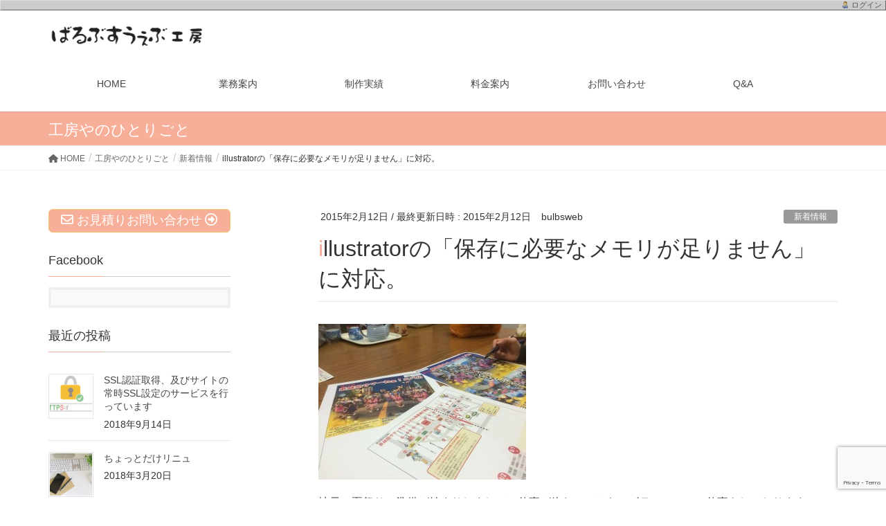

--- FILE ---
content_type: text/html; charset=UTF-8
request_url: https://bulbsweb.com/20150211/
body_size: 17210
content:
<!DOCTYPE html>
<html lang="ja">
<head>
<meta charset="utf-8">
<meta http-equiv="X-UA-Compatible" content="IE=edge">
<meta name="viewport" content="width=device-width, initial-scale=1">

<title>illustratorの「保存に必要なメモリが足りません」に対応。 | ばるぶすうぇぶ工房</title>
<meta name='robots' content='max-image-preview:large' />
<link rel='dns-prefetch' href='//www.googletagmanager.com' />
<link rel="alternate" type="application/rss+xml" title="ばるぶすうぇぶ工房 &raquo; フィード" href="https://bulbsweb.com/feed/" />
<link rel="alternate" type="application/rss+xml" title="ばるぶすうぇぶ工房 &raquo; コメントフィード" href="https://bulbsweb.com/comments/feed/" />
<link rel="alternate" title="oEmbed (JSON)" type="application/json+oembed" href="https://bulbsweb.com/wp-json/oembed/1.0/embed?url=https%3A%2F%2Fbulbsweb.com%2F20150211%2F" />
<link rel="alternate" title="oEmbed (XML)" type="text/xml+oembed" href="https://bulbsweb.com/wp-json/oembed/1.0/embed?url=https%3A%2F%2Fbulbsweb.com%2F20150211%2F&#038;format=xml" />
<meta name="description" content="地元の夏祭りの準備が始まりしまして、仕事が終わってから、ボランティアの仕事をしております。ワタクシ少々古いイラレを使っておりまして、頻繁にこの「メモリが足りません」と出ては図案がスカスカになってしまったり、もっと小さくプレビューしろとか、メッセが出てあげくバシャッとイラレが閉じてしまうので、困っておりました。ちょっとググってみましたら、ありました、ありました、「メモリが足りません」の対応が！！簡単で、ちょっと感動でした。①スタートボタンからソフ" /><style id='wp-img-auto-sizes-contain-inline-css' type='text/css'>
img:is([sizes=auto i],[sizes^="auto," i]){contain-intrinsic-size:3000px 1500px}
/*# sourceURL=wp-img-auto-sizes-contain-inline-css */
</style>
<link rel='stylesheet' id='vkExUnit_common_style-css' href='https://bulbsweb.com/wp-content/plugins/vk-all-in-one-expansion-unit/assets/css/vkExUnit_style.css?ver=9.112.4.0' type='text/css' media='all' />
<style id='vkExUnit_common_style-inline-css' type='text/css'>
:root {--ver_page_top_button_url:url(https://bulbsweb.com/wp-content/plugins/vk-all-in-one-expansion-unit/assets/images/to-top-btn-icon.svg);}@font-face {font-weight: normal;font-style: normal;font-family: "vk_sns";src: url("https://bulbsweb.com/wp-content/plugins/vk-all-in-one-expansion-unit/inc/sns/icons/fonts/vk_sns.eot?-bq20cj");src: url("https://bulbsweb.com/wp-content/plugins/vk-all-in-one-expansion-unit/inc/sns/icons/fonts/vk_sns.eot?#iefix-bq20cj") format("embedded-opentype"),url("https://bulbsweb.com/wp-content/plugins/vk-all-in-one-expansion-unit/inc/sns/icons/fonts/vk_sns.woff?-bq20cj") format("woff"),url("https://bulbsweb.com/wp-content/plugins/vk-all-in-one-expansion-unit/inc/sns/icons/fonts/vk_sns.ttf?-bq20cj") format("truetype"),url("https://bulbsweb.com/wp-content/plugins/vk-all-in-one-expansion-unit/inc/sns/icons/fonts/vk_sns.svg?-bq20cj#vk_sns") format("svg");}
.veu_promotion-alert__content--text {border: 1px solid rgba(0,0,0,0.125);padding: 0.5em 1em;border-radius: var(--vk-size-radius);margin-bottom: var(--vk-margin-block-bottom);font-size: 0.875rem;}/* Alert Content部分に段落タグを入れた場合に最後の段落の余白を0にする */.veu_promotion-alert__content--text p:last-of-type{margin-bottom:0;margin-top: 0;}
/*# sourceURL=vkExUnit_common_style-inline-css */
</style>
<style id='wp-emoji-styles-inline-css' type='text/css'>

	img.wp-smiley, img.emoji {
		display: inline !important;
		border: none !important;
		box-shadow: none !important;
		height: 1em !important;
		width: 1em !important;
		margin: 0 0.07em !important;
		vertical-align: -0.1em !important;
		background: none !important;
		padding: 0 !important;
	}
/*# sourceURL=wp-emoji-styles-inline-css */
</style>
<style id='wp-block-library-inline-css' type='text/css'>
:root{--wp-block-synced-color:#7a00df;--wp-block-synced-color--rgb:122,0,223;--wp-bound-block-color:var(--wp-block-synced-color);--wp-editor-canvas-background:#ddd;--wp-admin-theme-color:#007cba;--wp-admin-theme-color--rgb:0,124,186;--wp-admin-theme-color-darker-10:#006ba1;--wp-admin-theme-color-darker-10--rgb:0,107,160.5;--wp-admin-theme-color-darker-20:#005a87;--wp-admin-theme-color-darker-20--rgb:0,90,135;--wp-admin-border-width-focus:2px}@media (min-resolution:192dpi){:root{--wp-admin-border-width-focus:1.5px}}.wp-element-button{cursor:pointer}:root .has-very-light-gray-background-color{background-color:#eee}:root .has-very-dark-gray-background-color{background-color:#313131}:root .has-very-light-gray-color{color:#eee}:root .has-very-dark-gray-color{color:#313131}:root .has-vivid-green-cyan-to-vivid-cyan-blue-gradient-background{background:linear-gradient(135deg,#00d084,#0693e3)}:root .has-purple-crush-gradient-background{background:linear-gradient(135deg,#34e2e4,#4721fb 50%,#ab1dfe)}:root .has-hazy-dawn-gradient-background{background:linear-gradient(135deg,#faaca8,#dad0ec)}:root .has-subdued-olive-gradient-background{background:linear-gradient(135deg,#fafae1,#67a671)}:root .has-atomic-cream-gradient-background{background:linear-gradient(135deg,#fdd79a,#004a59)}:root .has-nightshade-gradient-background{background:linear-gradient(135deg,#330968,#31cdcf)}:root .has-midnight-gradient-background{background:linear-gradient(135deg,#020381,#2874fc)}:root{--wp--preset--font-size--normal:16px;--wp--preset--font-size--huge:42px}.has-regular-font-size{font-size:1em}.has-larger-font-size{font-size:2.625em}.has-normal-font-size{font-size:var(--wp--preset--font-size--normal)}.has-huge-font-size{font-size:var(--wp--preset--font-size--huge)}.has-text-align-center{text-align:center}.has-text-align-left{text-align:left}.has-text-align-right{text-align:right}.has-fit-text{white-space:nowrap!important}#end-resizable-editor-section{display:none}.aligncenter{clear:both}.items-justified-left{justify-content:flex-start}.items-justified-center{justify-content:center}.items-justified-right{justify-content:flex-end}.items-justified-space-between{justify-content:space-between}.screen-reader-text{border:0;clip-path:inset(50%);height:1px;margin:-1px;overflow:hidden;padding:0;position:absolute;width:1px;word-wrap:normal!important}.screen-reader-text:focus{background-color:#ddd;clip-path:none;color:#444;display:block;font-size:1em;height:auto;left:5px;line-height:normal;padding:15px 23px 14px;text-decoration:none;top:5px;width:auto;z-index:100000}html :where(.has-border-color){border-style:solid}html :where([style*=border-top-color]){border-top-style:solid}html :where([style*=border-right-color]){border-right-style:solid}html :where([style*=border-bottom-color]){border-bottom-style:solid}html :where([style*=border-left-color]){border-left-style:solid}html :where([style*=border-width]){border-style:solid}html :where([style*=border-top-width]){border-top-style:solid}html :where([style*=border-right-width]){border-right-style:solid}html :where([style*=border-bottom-width]){border-bottom-style:solid}html :where([style*=border-left-width]){border-left-style:solid}html :where(img[class*=wp-image-]){height:auto;max-width:100%}:where(figure){margin:0 0 1em}html :where(.is-position-sticky){--wp-admin--admin-bar--position-offset:var(--wp-admin--admin-bar--height,0px)}@media screen and (max-width:600px){html :where(.is-position-sticky){--wp-admin--admin-bar--position-offset:0px}}
.vk-cols--reverse{flex-direction:row-reverse}.vk-cols--hasbtn{margin-bottom:0}.vk-cols--hasbtn>.row>.vk_gridColumn_item,.vk-cols--hasbtn>.wp-block-column{position:relative;padding-bottom:3em}.vk-cols--hasbtn>.row>.vk_gridColumn_item>.wp-block-buttons,.vk-cols--hasbtn>.row>.vk_gridColumn_item>.vk_button,.vk-cols--hasbtn>.wp-block-column>.wp-block-buttons,.vk-cols--hasbtn>.wp-block-column>.vk_button{position:absolute;bottom:0;width:100%}.vk-cols--fit.wp-block-columns{gap:0}.vk-cols--fit.wp-block-columns,.vk-cols--fit.wp-block-columns:not(.is-not-stacked-on-mobile){margin-top:0;margin-bottom:0;justify-content:space-between}.vk-cols--fit.wp-block-columns>.wp-block-column *:last-child,.vk-cols--fit.wp-block-columns:not(.is-not-stacked-on-mobile)>.wp-block-column *:last-child{margin-bottom:0}.vk-cols--fit.wp-block-columns>.wp-block-column>.wp-block-cover,.vk-cols--fit.wp-block-columns:not(.is-not-stacked-on-mobile)>.wp-block-column>.wp-block-cover{margin-top:0}.vk-cols--fit.wp-block-columns.has-background,.vk-cols--fit.wp-block-columns:not(.is-not-stacked-on-mobile).has-background{padding:0}@media(max-width: 599px){.vk-cols--fit.wp-block-columns:not(.has-background)>.wp-block-column:not(.has-background),.vk-cols--fit.wp-block-columns:not(.is-not-stacked-on-mobile):not(.has-background)>.wp-block-column:not(.has-background){padding-left:0 !important;padding-right:0 !important}}@media(min-width: 782px){.vk-cols--fit.wp-block-columns .block-editor-block-list__block.wp-block-column:not(:first-child),.vk-cols--fit.wp-block-columns>.wp-block-column:not(:first-child),.vk-cols--fit.wp-block-columns:not(.is-not-stacked-on-mobile) .block-editor-block-list__block.wp-block-column:not(:first-child),.vk-cols--fit.wp-block-columns:not(.is-not-stacked-on-mobile)>.wp-block-column:not(:first-child){margin-left:0}}@media(min-width: 600px)and (max-width: 781px){.vk-cols--fit.wp-block-columns .wp-block-column:nth-child(2n),.vk-cols--fit.wp-block-columns:not(.is-not-stacked-on-mobile) .wp-block-column:nth-child(2n){margin-left:0}.vk-cols--fit.wp-block-columns .wp-block-column:not(:only-child),.vk-cols--fit.wp-block-columns:not(.is-not-stacked-on-mobile) .wp-block-column:not(:only-child){flex-basis:50% !important}}.vk-cols--fit--gap1.wp-block-columns{gap:1px}@media(min-width: 600px)and (max-width: 781px){.vk-cols--fit--gap1.wp-block-columns .wp-block-column:not(:only-child){flex-basis:calc(50% - 1px) !important}}.vk-cols--fit.vk-cols--grid>.block-editor-block-list__block,.vk-cols--fit.vk-cols--grid>.wp-block-column,.vk-cols--fit.vk-cols--grid:not(.is-not-stacked-on-mobile)>.block-editor-block-list__block,.vk-cols--fit.vk-cols--grid:not(.is-not-stacked-on-mobile)>.wp-block-column{flex-basis:50%;box-sizing:border-box}@media(max-width: 599px){.vk-cols--fit.vk-cols--grid.vk-cols--grid--alignfull>.wp-block-column:nth-child(2)>.wp-block-cover,.vk-cols--fit.vk-cols--grid.vk-cols--grid--alignfull>.wp-block-column:nth-child(2)>.vk_outer,.vk-cols--fit.vk-cols--grid:not(.is-not-stacked-on-mobile).vk-cols--grid--alignfull>.wp-block-column:nth-child(2)>.wp-block-cover,.vk-cols--fit.vk-cols--grid:not(.is-not-stacked-on-mobile).vk-cols--grid--alignfull>.wp-block-column:nth-child(2)>.vk_outer{width:100vw;margin-right:calc((100% - 100vw)/2);margin-left:calc((100% - 100vw)/2)}}@media(min-width: 600px){.vk-cols--fit.vk-cols--grid.vk-cols--grid--alignfull>.wp-block-column:nth-child(2)>.wp-block-cover,.vk-cols--fit.vk-cols--grid.vk-cols--grid--alignfull>.wp-block-column:nth-child(2)>.vk_outer,.vk-cols--fit.vk-cols--grid:not(.is-not-stacked-on-mobile).vk-cols--grid--alignfull>.wp-block-column:nth-child(2)>.wp-block-cover,.vk-cols--fit.vk-cols--grid:not(.is-not-stacked-on-mobile).vk-cols--grid--alignfull>.wp-block-column:nth-child(2)>.vk_outer{margin-right:calc(100% - 50vw);width:50vw}}@media(min-width: 600px){.vk-cols--fit.vk-cols--grid.vk-cols--grid--alignfull.vk-cols--reverse>.wp-block-column,.vk-cols--fit.vk-cols--grid:not(.is-not-stacked-on-mobile).vk-cols--grid--alignfull.vk-cols--reverse>.wp-block-column{margin-left:0;margin-right:0}.vk-cols--fit.vk-cols--grid.vk-cols--grid--alignfull.vk-cols--reverse>.wp-block-column:nth-child(2)>.wp-block-cover,.vk-cols--fit.vk-cols--grid.vk-cols--grid--alignfull.vk-cols--reverse>.wp-block-column:nth-child(2)>.vk_outer,.vk-cols--fit.vk-cols--grid:not(.is-not-stacked-on-mobile).vk-cols--grid--alignfull.vk-cols--reverse>.wp-block-column:nth-child(2)>.wp-block-cover,.vk-cols--fit.vk-cols--grid:not(.is-not-stacked-on-mobile).vk-cols--grid--alignfull.vk-cols--reverse>.wp-block-column:nth-child(2)>.vk_outer{margin-left:calc(100% - 50vw)}}.vk-cols--menu h2,.vk-cols--menu h3,.vk-cols--menu h4,.vk-cols--menu h5{margin-bottom:.2em;text-shadow:#000 0 0 10px}.vk-cols--menu h2:first-child,.vk-cols--menu h3:first-child,.vk-cols--menu h4:first-child,.vk-cols--menu h5:first-child{margin-top:0}.vk-cols--menu p{margin-bottom:1rem;text-shadow:#000 0 0 10px}.vk-cols--menu .wp-block-cover__inner-container:last-child{margin-bottom:0}.vk-cols--fitbnrs .wp-block-column .wp-block-cover:hover img{filter:unset}.vk-cols--fitbnrs .wp-block-column .wp-block-cover:hover{background-color:unset}.vk-cols--fitbnrs .wp-block-column .wp-block-cover:hover .wp-block-cover__image-background{filter:unset !important}.vk-cols--fitbnrs .wp-block-cover .wp-block-cover__inner-container{position:absolute;height:100%;width:100%}.vk-cols--fitbnrs .vk_button{height:100%;margin:0}.vk-cols--fitbnrs .vk_button .vk_button_btn,.vk-cols--fitbnrs .vk_button .btn{height:100%;width:100%;border:none;box-shadow:none;background-color:unset !important;transition:unset}.vk-cols--fitbnrs .vk_button .vk_button_btn:hover,.vk-cols--fitbnrs .vk_button .btn:hover{transition:unset}.vk-cols--fitbnrs .vk_button .vk_button_btn:after,.vk-cols--fitbnrs .vk_button .btn:after{border:none}.vk-cols--fitbnrs .vk_button .vk_button_link_txt{width:100%;position:absolute;top:50%;left:50%;transform:translateY(-50%) translateX(-50%);font-size:2rem;text-shadow:#000 0 0 10px}.vk-cols--fitbnrs .vk_button .vk_button_link_subCaption{width:100%;position:absolute;top:calc(50% + 2.2em);left:50%;transform:translateY(-50%) translateX(-50%);text-shadow:#000 0 0 10px}@media(min-width: 992px){.vk-cols--media.wp-block-columns{gap:3rem}}.vk-fit-map figure{margin-bottom:0}.vk-fit-map iframe{position:relative;margin-bottom:0;display:block;max-height:400px;width:100vw}.vk-fit-map:is(.alignfull,.alignwide) div{max-width:100%}.vk-table--th--width25 :where(tr>*:first-child){width:25%}.vk-table--th--width30 :where(tr>*:first-child){width:30%}.vk-table--th--width35 :where(tr>*:first-child){width:35%}.vk-table--th--width40 :where(tr>*:first-child){width:40%}.vk-table--th--bg-bright :where(tr>*:first-child){background-color:var(--wp--preset--color--bg-secondary, rgba(0, 0, 0, 0.05))}@media(max-width: 599px){.vk-table--mobile-block :is(th,td){width:100%;display:block}.vk-table--mobile-block.wp-block-table table :is(th,td){border-top:none}}.vk-table--width--th25 :where(tr>*:first-child){width:25%}.vk-table--width--th30 :where(tr>*:first-child){width:30%}.vk-table--width--th35 :where(tr>*:first-child){width:35%}.vk-table--width--th40 :where(tr>*:first-child){width:40%}.no-margin{margin:0}@media(max-width: 599px){.wp-block-image.vk-aligncenter--mobile>.alignright{float:none;margin-left:auto;margin-right:auto}.vk-no-padding-horizontal--mobile{padding-left:0 !important;padding-right:0 !important}}
/* VK Color Palettes */

/*# sourceURL=wp-block-library-inline-css */
</style><style id='global-styles-inline-css' type='text/css'>
:root{--wp--preset--aspect-ratio--square: 1;--wp--preset--aspect-ratio--4-3: 4/3;--wp--preset--aspect-ratio--3-4: 3/4;--wp--preset--aspect-ratio--3-2: 3/2;--wp--preset--aspect-ratio--2-3: 2/3;--wp--preset--aspect-ratio--16-9: 16/9;--wp--preset--aspect-ratio--9-16: 9/16;--wp--preset--color--black: #000000;--wp--preset--color--cyan-bluish-gray: #abb8c3;--wp--preset--color--white: #ffffff;--wp--preset--color--pale-pink: #f78da7;--wp--preset--color--vivid-red: #cf2e2e;--wp--preset--color--luminous-vivid-orange: #ff6900;--wp--preset--color--luminous-vivid-amber: #fcb900;--wp--preset--color--light-green-cyan: #7bdcb5;--wp--preset--color--vivid-green-cyan: #00d084;--wp--preset--color--pale-cyan-blue: #8ed1fc;--wp--preset--color--vivid-cyan-blue: #0693e3;--wp--preset--color--vivid-purple: #9b51e0;--wp--preset--gradient--vivid-cyan-blue-to-vivid-purple: linear-gradient(135deg,rgb(6,147,227) 0%,rgb(155,81,224) 100%);--wp--preset--gradient--light-green-cyan-to-vivid-green-cyan: linear-gradient(135deg,rgb(122,220,180) 0%,rgb(0,208,130) 100%);--wp--preset--gradient--luminous-vivid-amber-to-luminous-vivid-orange: linear-gradient(135deg,rgb(252,185,0) 0%,rgb(255,105,0) 100%);--wp--preset--gradient--luminous-vivid-orange-to-vivid-red: linear-gradient(135deg,rgb(255,105,0) 0%,rgb(207,46,46) 100%);--wp--preset--gradient--very-light-gray-to-cyan-bluish-gray: linear-gradient(135deg,rgb(238,238,238) 0%,rgb(169,184,195) 100%);--wp--preset--gradient--cool-to-warm-spectrum: linear-gradient(135deg,rgb(74,234,220) 0%,rgb(151,120,209) 20%,rgb(207,42,186) 40%,rgb(238,44,130) 60%,rgb(251,105,98) 80%,rgb(254,248,76) 100%);--wp--preset--gradient--blush-light-purple: linear-gradient(135deg,rgb(255,206,236) 0%,rgb(152,150,240) 100%);--wp--preset--gradient--blush-bordeaux: linear-gradient(135deg,rgb(254,205,165) 0%,rgb(254,45,45) 50%,rgb(107,0,62) 100%);--wp--preset--gradient--luminous-dusk: linear-gradient(135deg,rgb(255,203,112) 0%,rgb(199,81,192) 50%,rgb(65,88,208) 100%);--wp--preset--gradient--pale-ocean: linear-gradient(135deg,rgb(255,245,203) 0%,rgb(182,227,212) 50%,rgb(51,167,181) 100%);--wp--preset--gradient--electric-grass: linear-gradient(135deg,rgb(202,248,128) 0%,rgb(113,206,126) 100%);--wp--preset--gradient--midnight: linear-gradient(135deg,rgb(2,3,129) 0%,rgb(40,116,252) 100%);--wp--preset--font-size--small: 13px;--wp--preset--font-size--medium: 20px;--wp--preset--font-size--large: 36px;--wp--preset--font-size--x-large: 42px;--wp--preset--spacing--20: 0.44rem;--wp--preset--spacing--30: 0.67rem;--wp--preset--spacing--40: 1rem;--wp--preset--spacing--50: 1.5rem;--wp--preset--spacing--60: 2.25rem;--wp--preset--spacing--70: 3.38rem;--wp--preset--spacing--80: 5.06rem;--wp--preset--shadow--natural: 6px 6px 9px rgba(0, 0, 0, 0.2);--wp--preset--shadow--deep: 12px 12px 50px rgba(0, 0, 0, 0.4);--wp--preset--shadow--sharp: 6px 6px 0px rgba(0, 0, 0, 0.2);--wp--preset--shadow--outlined: 6px 6px 0px -3px rgb(255, 255, 255), 6px 6px rgb(0, 0, 0);--wp--preset--shadow--crisp: 6px 6px 0px rgb(0, 0, 0);}:where(.is-layout-flex){gap: 0.5em;}:where(.is-layout-grid){gap: 0.5em;}body .is-layout-flex{display: flex;}.is-layout-flex{flex-wrap: wrap;align-items: center;}.is-layout-flex > :is(*, div){margin: 0;}body .is-layout-grid{display: grid;}.is-layout-grid > :is(*, div){margin: 0;}:where(.wp-block-columns.is-layout-flex){gap: 2em;}:where(.wp-block-columns.is-layout-grid){gap: 2em;}:where(.wp-block-post-template.is-layout-flex){gap: 1.25em;}:where(.wp-block-post-template.is-layout-grid){gap: 1.25em;}.has-black-color{color: var(--wp--preset--color--black) !important;}.has-cyan-bluish-gray-color{color: var(--wp--preset--color--cyan-bluish-gray) !important;}.has-white-color{color: var(--wp--preset--color--white) !important;}.has-pale-pink-color{color: var(--wp--preset--color--pale-pink) !important;}.has-vivid-red-color{color: var(--wp--preset--color--vivid-red) !important;}.has-luminous-vivid-orange-color{color: var(--wp--preset--color--luminous-vivid-orange) !important;}.has-luminous-vivid-amber-color{color: var(--wp--preset--color--luminous-vivid-amber) !important;}.has-light-green-cyan-color{color: var(--wp--preset--color--light-green-cyan) !important;}.has-vivid-green-cyan-color{color: var(--wp--preset--color--vivid-green-cyan) !important;}.has-pale-cyan-blue-color{color: var(--wp--preset--color--pale-cyan-blue) !important;}.has-vivid-cyan-blue-color{color: var(--wp--preset--color--vivid-cyan-blue) !important;}.has-vivid-purple-color{color: var(--wp--preset--color--vivid-purple) !important;}.has-black-background-color{background-color: var(--wp--preset--color--black) !important;}.has-cyan-bluish-gray-background-color{background-color: var(--wp--preset--color--cyan-bluish-gray) !important;}.has-white-background-color{background-color: var(--wp--preset--color--white) !important;}.has-pale-pink-background-color{background-color: var(--wp--preset--color--pale-pink) !important;}.has-vivid-red-background-color{background-color: var(--wp--preset--color--vivid-red) !important;}.has-luminous-vivid-orange-background-color{background-color: var(--wp--preset--color--luminous-vivid-orange) !important;}.has-luminous-vivid-amber-background-color{background-color: var(--wp--preset--color--luminous-vivid-amber) !important;}.has-light-green-cyan-background-color{background-color: var(--wp--preset--color--light-green-cyan) !important;}.has-vivid-green-cyan-background-color{background-color: var(--wp--preset--color--vivid-green-cyan) !important;}.has-pale-cyan-blue-background-color{background-color: var(--wp--preset--color--pale-cyan-blue) !important;}.has-vivid-cyan-blue-background-color{background-color: var(--wp--preset--color--vivid-cyan-blue) !important;}.has-vivid-purple-background-color{background-color: var(--wp--preset--color--vivid-purple) !important;}.has-black-border-color{border-color: var(--wp--preset--color--black) !important;}.has-cyan-bluish-gray-border-color{border-color: var(--wp--preset--color--cyan-bluish-gray) !important;}.has-white-border-color{border-color: var(--wp--preset--color--white) !important;}.has-pale-pink-border-color{border-color: var(--wp--preset--color--pale-pink) !important;}.has-vivid-red-border-color{border-color: var(--wp--preset--color--vivid-red) !important;}.has-luminous-vivid-orange-border-color{border-color: var(--wp--preset--color--luminous-vivid-orange) !important;}.has-luminous-vivid-amber-border-color{border-color: var(--wp--preset--color--luminous-vivid-amber) !important;}.has-light-green-cyan-border-color{border-color: var(--wp--preset--color--light-green-cyan) !important;}.has-vivid-green-cyan-border-color{border-color: var(--wp--preset--color--vivid-green-cyan) !important;}.has-pale-cyan-blue-border-color{border-color: var(--wp--preset--color--pale-cyan-blue) !important;}.has-vivid-cyan-blue-border-color{border-color: var(--wp--preset--color--vivid-cyan-blue) !important;}.has-vivid-purple-border-color{border-color: var(--wp--preset--color--vivid-purple) !important;}.has-vivid-cyan-blue-to-vivid-purple-gradient-background{background: var(--wp--preset--gradient--vivid-cyan-blue-to-vivid-purple) !important;}.has-light-green-cyan-to-vivid-green-cyan-gradient-background{background: var(--wp--preset--gradient--light-green-cyan-to-vivid-green-cyan) !important;}.has-luminous-vivid-amber-to-luminous-vivid-orange-gradient-background{background: var(--wp--preset--gradient--luminous-vivid-amber-to-luminous-vivid-orange) !important;}.has-luminous-vivid-orange-to-vivid-red-gradient-background{background: var(--wp--preset--gradient--luminous-vivid-orange-to-vivid-red) !important;}.has-very-light-gray-to-cyan-bluish-gray-gradient-background{background: var(--wp--preset--gradient--very-light-gray-to-cyan-bluish-gray) !important;}.has-cool-to-warm-spectrum-gradient-background{background: var(--wp--preset--gradient--cool-to-warm-spectrum) !important;}.has-blush-light-purple-gradient-background{background: var(--wp--preset--gradient--blush-light-purple) !important;}.has-blush-bordeaux-gradient-background{background: var(--wp--preset--gradient--blush-bordeaux) !important;}.has-luminous-dusk-gradient-background{background: var(--wp--preset--gradient--luminous-dusk) !important;}.has-pale-ocean-gradient-background{background: var(--wp--preset--gradient--pale-ocean) !important;}.has-electric-grass-gradient-background{background: var(--wp--preset--gradient--electric-grass) !important;}.has-midnight-gradient-background{background: var(--wp--preset--gradient--midnight) !important;}.has-small-font-size{font-size: var(--wp--preset--font-size--small) !important;}.has-medium-font-size{font-size: var(--wp--preset--font-size--medium) !important;}.has-large-font-size{font-size: var(--wp--preset--font-size--large) !important;}.has-x-large-font-size{font-size: var(--wp--preset--font-size--x-large) !important;}
/*# sourceURL=global-styles-inline-css */
</style>

<style id='classic-theme-styles-inline-css' type='text/css'>
/*! This file is auto-generated */
.wp-block-button__link{color:#fff;background-color:#32373c;border-radius:9999px;box-shadow:none;text-decoration:none;padding:calc(.667em + 2px) calc(1.333em + 2px);font-size:1.125em}.wp-block-file__button{background:#32373c;color:#fff;text-decoration:none}
/*# sourceURL=/wp-includes/css/classic-themes.min.css */
</style>
<link rel='stylesheet' id='contact-form-7-css' href='https://bulbsweb.com/wp-content/plugins/contact-form-7/includes/css/styles.css?ver=6.1.4' type='text/css' media='all' />
<link rel='stylesheet' id='child-pages-shortcode-css-css' href='https://bulbsweb.com/wp-content/plugins/child-pages-shortcode/css/child-pages-shortcode.min.css?ver=1.1.4' type='text/css' media='all' />
<link rel='stylesheet' id='sem_admin_menu-css' href='https://bulbsweb.com/wp-content/plugins/sem-admin-menu/css/sem-admin-menu.css?ver=20090903' type='text/css' media='all' />
<link rel='stylesheet' id='vk-swiper-style-css' href='https://bulbsweb.com/wp-content/plugins/vk-blocks/vendor/vektor-inc/vk-swiper/src/assets/css/swiper-bundle.min.css?ver=11.0.2' type='text/css' media='all' />
<link rel='stylesheet' id='lightning-design-style-css' href='https://bulbsweb.com/wp-content/themes/lightning/_g2/design-skin/origin/css/style.css?ver=15.30.0' type='text/css' media='all' />
<style id='lightning-design-style-inline-css' type='text/css'>
:root {--color-key:#f7af99;--wp--preset--color--vk-color-primary:#f7af99;--color-key-dark:#edc66d;}
/* ltg common custom */:root {--vk-menu-acc-btn-border-color:#333;--vk-color-primary:#f7af99;--vk-color-primary-dark:#edc66d;--vk-color-primary-vivid:#ffc1a8;--color-key:#f7af99;--wp--preset--color--vk-color-primary:#f7af99;--color-key-dark:#edc66d;}.veu_color_txt_key { color:#edc66d ; }.veu_color_bg_key { background-color:#edc66d ; }.veu_color_border_key { border-color:#edc66d ; }.btn-default { border-color:#f7af99;color:#f7af99;}.btn-default:focus,.btn-default:hover { border-color:#f7af99;background-color: #f7af99; }.wp-block-search__button,.btn-primary { background-color:#f7af99;border-color:#edc66d; }.wp-block-search__button:focus,.wp-block-search__button:hover,.btn-primary:not(:disabled):not(.disabled):active,.btn-primary:focus,.btn-primary:hover { background-color:#edc66d;border-color:#f7af99; }.btn-outline-primary { color : #f7af99 ; border-color:#f7af99; }.btn-outline-primary:not(:disabled):not(.disabled):active,.btn-outline-primary:focus,.btn-outline-primary:hover { color : #fff; background-color:#f7af99;border-color:#edc66d; }a { color:#337ab7; }@media (min-width: 992px) { .siteContent .subSection { float:left;margin-left:0; } .siteContent .mainSection { float:right; } }
.tagcloud a:before { content:"" }
a { color:#edc66d ; }a:hover { color:#f7af99 ; }.page-header { background-color:#f7af99; }h1.entry-title:first-letter,.single h1.entry-title:first-letter { color:#f7af99; }h2,.mainSection-title { border-top-color:#f7af99; }h3:after,.subSection-title:after { border-bottom-color:#f7af99; }.media .media-body .media-heading a:hover { color:#f7af99; }ul.page-numbers li span.page-numbers.current,.page-link dl .post-page-numbers.current { background-color:#f7af99; }.pager li > a { border-color:#f7af99;color:#f7af99;}.pager li > a:hover { background-color:#f7af99;color:#fff;}footer { border-top-color:#f7af99; }dt { border-left-color:#f7af99; }@media (min-width: 768px){ ul.gMenu > li > a:after { border-bottom-color: #f7af99 ; }} /* @media (min-width: 768px) */
/*# sourceURL=lightning-design-style-inline-css */
</style>
<link rel='stylesheet' id='veu-cta-css' href='https://bulbsweb.com/wp-content/plugins/vk-all-in-one-expansion-unit/inc/call-to-action/package/assets/css/style.css?ver=9.112.4.0' type='text/css' media='all' />
<link rel='stylesheet' id='vk-blocks-build-css-css' href='https://bulbsweb.com/wp-content/plugins/vk-blocks/build/block-build.css?ver=1.115.0.1' type='text/css' media='all' />
<style id='vk-blocks-build-css-inline-css' type='text/css'>

	:root {
		--vk_image-mask-circle: url(https://bulbsweb.com/wp-content/plugins/vk-blocks/inc/vk-blocks/images/circle.svg);
		--vk_image-mask-wave01: url(https://bulbsweb.com/wp-content/plugins/vk-blocks/inc/vk-blocks/images/wave01.svg);
		--vk_image-mask-wave02: url(https://bulbsweb.com/wp-content/plugins/vk-blocks/inc/vk-blocks/images/wave02.svg);
		--vk_image-mask-wave03: url(https://bulbsweb.com/wp-content/plugins/vk-blocks/inc/vk-blocks/images/wave03.svg);
		--vk_image-mask-wave04: url(https://bulbsweb.com/wp-content/plugins/vk-blocks/inc/vk-blocks/images/wave04.svg);
	}
	

	:root {

		--vk-balloon-border-width:1px;

		--vk-balloon-speech-offset:-12px;
	}
	

	:root {
		--vk_flow-arrow: url(https://bulbsweb.com/wp-content/plugins/vk-blocks/inc/vk-blocks/images/arrow_bottom.svg);
	}
	
/*# sourceURL=vk-blocks-build-css-inline-css */
</style>
<link rel='stylesheet' id='lightning-common-style-css' href='https://bulbsweb.com/wp-content/themes/lightning/_g2/assets/css/common.css?ver=15.30.0' type='text/css' media='all' />
<style id='lightning-common-style-inline-css' type='text/css'>
/* vk-mobile-nav */:root {--vk-mobile-nav-menu-btn-bg-src: url("https://bulbsweb.com/wp-content/themes/lightning/_g2/inc/vk-mobile-nav/package/images/vk-menu-btn-black.svg");--vk-mobile-nav-menu-btn-close-bg-src: url("https://bulbsweb.com/wp-content/themes/lightning/_g2/inc/vk-mobile-nav/package/images/vk-menu-close-black.svg");--vk-menu-acc-icon-open-black-bg-src: url("https://bulbsweb.com/wp-content/themes/lightning/_g2/inc/vk-mobile-nav/package/images/vk-menu-acc-icon-open-black.svg");--vk-menu-acc-icon-open-white-bg-src: url("https://bulbsweb.com/wp-content/themes/lightning/_g2/inc/vk-mobile-nav/package/images/vk-menu-acc-icon-open-white.svg");--vk-menu-acc-icon-close-black-bg-src: url("https://bulbsweb.com/wp-content/themes/lightning/_g2/inc/vk-mobile-nav/package/images/vk-menu-close-black.svg");--vk-menu-acc-icon-close-white-bg-src: url("https://bulbsweb.com/wp-content/themes/lightning/_g2/inc/vk-mobile-nav/package/images/vk-menu-close-white.svg");}
/*# sourceURL=lightning-common-style-inline-css */
</style>
<link rel='stylesheet' id='lightning-theme-style-css' href='https://bulbsweb.com/wp-content/themes/lightning/style.css?ver=15.30.0' type='text/css' media='all' />
<style id='lightning-theme-style-inline-css' type='text/css'>

			.prBlock_icon_outer { border:1px solid #f7af99; }
			.prBlock_icon { color:#f7af99; }
		
/*# sourceURL=lightning-theme-style-inline-css */
</style>
<link rel='stylesheet' id='tablepress-default-css' href='https://bulbsweb.com/wp-content/tablepress-combined.min.css?ver=43' type='text/css' media='all' />
<script type="text/javascript" src="https://bulbsweb.com/wp-includes/js/jquery/jquery.min.js?ver=3.7.1" id="jquery-core-js"></script>
<script type="text/javascript" src="https://bulbsweb.com/wp-includes/js/jquery/jquery-migrate.min.js?ver=3.4.1" id="jquery-migrate-js"></script>
<script type="text/javascript" src="https://bulbsweb.com/wp-content/plugins/child-pages-shortcode/js/child-pages-shortcode.min.js?ver=1.1.4" id="child-pages-shortcode-js"></script>
<script type="text/javascript" src="https://bulbsweb.com/wp-content/themes/lightning/vendor/vektor-inc/font-awesome-versions/src/versions/6/js/all.min.js?ver=6.4.2" id="vk-font-awesome-js-js"></script>

<!-- Site Kit によって追加された Google タグ（gtag.js）スニペット -->
<!-- Google アナリティクス スニペット (Site Kit が追加) -->
<script type="text/javascript" src="https://www.googletagmanager.com/gtag/js?id=GT-P36L7KV" id="google_gtagjs-js" async></script>
<script type="text/javascript" id="google_gtagjs-js-after">
/* <![CDATA[ */
window.dataLayer = window.dataLayer || [];function gtag(){dataLayer.push(arguments);}
gtag("set","linker",{"domains":["bulbsweb.com"]});
gtag("js", new Date());
gtag("set", "developer_id.dZTNiMT", true);
gtag("config", "GT-P36L7KV");
//# sourceURL=google_gtagjs-js-after
/* ]]> */
</script>
<link rel="https://api.w.org/" href="https://bulbsweb.com/wp-json/" /><link rel="alternate" title="JSON" type="application/json" href="https://bulbsweb.com/wp-json/wp/v2/posts/337" /><link rel="EditURI" type="application/rsd+xml" title="RSD" href="https://bulbsweb.com/xmlrpc.php?rsd" />
<meta name="generator" content="WordPress 6.9" />
<link rel="canonical" href="https://bulbsweb.com/20150211/" />
<link rel='shortlink' href='https://bulbsweb.com/?p=337' />
<meta name="generator" content="Site Kit by Google 1.167.0" /><style id="lightning-color-custom-for-plugins" type="text/css">/* ltg theme common */.color_key_bg,.color_key_bg_hover:hover{background-color: #f7af99;}.color_key_txt,.color_key_txt_hover:hover{color: #f7af99;}.color_key_border,.color_key_border_hover:hover{border-color: #f7af99;}.color_key_dark_bg,.color_key_dark_bg_hover:hover{background-color: #edc66d;}.color_key_dark_txt,.color_key_dark_txt_hover:hover{color: #edc66d;}.color_key_dark_border,.color_key_dark_border_hover:hover{border-color: #edc66d;}</style><!-- [ VK All in One Expansion Unit OGP ] -->
<meta property="og:site_name" content="ばるぶすうぇぶ工房" />
<meta property="og:url" content="https://bulbsweb.com/20150211/" />
<meta property="og:title" content="illustratorの「保存に必要なメモリが足りません」に対応。 | ばるぶすうぇぶ工房" />
<meta property="og:description" content="地元の夏祭りの準備が始まりしまして、仕事が終わってから、ボランティアの仕事をしております。ワタクシ少々古いイラレを使っておりまして、頻繁にこの「メモリが足りません」と出ては図案がスカスカになってしまったり、もっと小さくプレビューしろとか、メッセが出てあげくバシャッとイラレが閉じてしまうので、困っておりました。ちょっとググってみましたら、ありました、ありました、「メモリが足りません」の対応が！！簡単で、ちょっと感動でした。①スタートボタンからソフ" />
<meta property="og:type" content="article" />
<!-- [ / VK All in One Expansion Unit OGP ] -->
<link rel="icon" href="https://bulbsweb.com/wp-content/uploads/2016/08/cropped-d160a53f71104dc4e5ed3c300ba3ba79-1-32x32.png" sizes="32x32" />
<link rel="icon" href="https://bulbsweb.com/wp-content/uploads/2016/08/cropped-d160a53f71104dc4e5ed3c300ba3ba79-1-192x192.png" sizes="192x192" />
<link rel="apple-touch-icon" href="https://bulbsweb.com/wp-content/uploads/2016/08/cropped-d160a53f71104dc4e5ed3c300ba3ba79-1-180x180.png" />
<meta name="msapplication-TileImage" content="https://bulbsweb.com/wp-content/uploads/2016/08/cropped-d160a53f71104dc4e5ed3c300ba3ba79-1-270x270.png" />
		<style type="text/css" id="wp-custom-css">
			/*--h1タグとその上下マージン--*/
.page-header_pageTitle, h1.page-header_pageTitle:first-child {
    margin: 15px 0 10px;
    font-size: 22px;
}
.h2, h2 {
    font-size: 18px;
}
/* メニューをロゴの下に表示 */
@media (min-width: 992px) {
    .navbar-header {
        height: 80px;
    }
 
    ul.gMenu {
        clear: both;
        float: none;
    }
 
    ul.gMenu li {
        width: 16%;
    }
}
/* グローバルメニューのフォントサイズ */
ul.gMenu li{
    font-size: 14px;
}
 
/* グローバルメニュー2行目のフォントサイズ */
.gMenu_description {
    font-size: 14px;
    line-height: 120%;
}

/*---ラインを深緑バックグレー--*/
.mainSection-title, h2 {
    background-color: #ecedec33;
    padding: 14px 10px 10px;
    border-top: 2px solid #c3c5c8;
        border-top-color: rgb(195, 197, 200);
    border-top-color: rgb(178, 198, 184);
    border-bottom: 1px solid #e9e9e9;
}

.h3, h3 {
    font-size: 16px;
}
/*バック淡赤色字細く*/
.tablepress tfoot th, .tablepress thead th {
    background-color: #fbf0ee;
    font-weight: 100;
    vertical-align: middle;
}
/*文字グレー*/
thead th {
    color: #666;
}
/*フッター消します*/
footer .copySection p:nth-child(2) {
    display:none !important;
    }		</style>
		<!-- [ VK All in One Expansion Unit Article Structure Data ] --><script type="application/ld+json">{"@context":"https://schema.org/","@type":"Article","headline":"illustratorの「保存に必要なメモリが足りません」に対応。","image":"","datePublished":"2015-02-12T20:10:09+09:00","dateModified":"2015-02-12T20:10:47+09:00","author":{"@type":"","name":"bulbsweb","url":"https://bulbsweb.com/","sameAs":""}}</script><!-- [ / VK All in One Expansion Unit Article Structure Data ] -->
</head>
<body class="wp-singular post-template-default single single-post postid-337 single-format-standard wp-theme-lightning sem_admin_menu vk-blocks headfix header_height_changer fa_v6_svg post-name-20150211 category-news post-type-post sidebar-fix sidebar-fix-priority-top device-pc">
<a class="skip-link screen-reader-text" href="#main">コンテンツへスキップ</a>
<a class="skip-link screen-reader-text" href="#vk-mobile-nav">ナビゲーションに移動</a>
<header class="navbar siteHeader">
		<div class="container siteHeadContainer">
		<div class="navbar-header">
						<p class="navbar-brand siteHeader_logo">
			<a href="https://bulbsweb.com/">
				<span><img src="https://bulbsweb.com/wp-content/uploads/2018/03/logo3.gif" alt="ばるぶすうぇぶ工房" /></span>
			</a>
			</p>
					</div>

					<div id="gMenu_outer" class="gMenu_outer">
				<nav class="menu-%e3%83%a1%e3%83%8b%e3%83%a5%e3%83%bc-1-container"><ul id="menu-%e3%83%a1%e3%83%8b%e3%83%a5%e3%83%bc-1" class="menu nav gMenu"><li id="menu-item-46" class="menu-item menu-item-type-post_type menu-item-object-page menu-item-home menu-item-has-children"><a href="https://bulbsweb.com/"><strong class="gMenu_name">HOME</strong></a>
<ul class="sub-menu">
	<li id="menu-item-327" class="menu-item menu-item-type-post_type menu-item-object-page current_page_parent current-menu-ancestor"><a href="https://bulbsweb.com/home/blog/">工房やのひとりごと</a></li>
</ul>
</li>
<li id="menu-item-64" class="menu-item menu-item-type-post_type menu-item-object-page"><a href="https://bulbsweb.com/infomation/"><strong class="gMenu_name">業務案内</strong></a></li>
<li id="menu-item-256" class="menu-item menu-item-type-post_type menu-item-object-page"><a href="https://bulbsweb.com/jisseki/"><strong class="gMenu_name">制作実績</strong></a></li>
<li id="menu-item-67" class="menu-item menu-item-type-post_type menu-item-object-page"><a href="https://bulbsweb.com/price/"><strong class="gMenu_name">料金案内</strong></a></li>
<li id="menu-item-45" class="menu-item menu-item-type-post_type menu-item-object-page"><a href="https://bulbsweb.com/contact/"><strong class="gMenu_name">お問い合わせ</strong></a></li>
<li id="menu-item-66" class="menu-item menu-item-type-post_type menu-item-object-page menu-item-has-children"><a href="https://bulbsweb.com/qa/"><strong class="gMenu_name">Q&#038;A</strong></a>
<ul class="sub-menu">
	<li id="menu-item-703" class="menu-item menu-item-type-post_type menu-item-object-page menu-item-privacy-policy"><a href="https://bulbsweb.com/privacy-policy/">Privacy Policy</a></li>
	<li id="menu-item-704" class="menu-item menu-item-type-post_type menu-item-object-page"><a href="https://bulbsweb.com/sitemap/">サイトマップ</a></li>
</ul>
</li>
</ul></nav>			</div>
			</div>
	</header>

<div class="section page-header"><div class="container"><div class="row"><div class="col-md-12">
<div class="page-header_pageTitle">
工房やのひとりごと</div>
</div></div></div></div><!-- [ /.page-header ] -->


<!-- [ .breadSection ] --><div class="section breadSection"><div class="container"><div class="row"><ol class="breadcrumb" itemscope itemtype="https://schema.org/BreadcrumbList"><li id="panHome" itemprop="itemListElement" itemscope itemtype="http://schema.org/ListItem"><a itemprop="item" href="https://bulbsweb.com/"><span itemprop="name"><i class="fa fa-home"></i> HOME</span></a><meta itemprop="position" content="1" /></li><li itemprop="itemListElement" itemscope itemtype="http://schema.org/ListItem"><a itemprop="item" href="https://bulbsweb.com/home/blog/"><span itemprop="name">工房やのひとりごと</span></a><meta itemprop="position" content="2" /></li><li itemprop="itemListElement" itemscope itemtype="http://schema.org/ListItem"><a itemprop="item" href="https://bulbsweb.com/category/news/"><span itemprop="name">新着情報</span></a><meta itemprop="position" content="3" /></li><li><span>illustratorの「保存に必要なメモリが足りません」に対応。</span><meta itemprop="position" content="4" /></li></ol></div></div></div><!-- [ /.breadSection ] -->

<div class="section siteContent">
<div class="container">
<div class="row">

	<div class="col-md-8 mainSection" id="main" role="main">
				<article id="post-337" class="entry entry-full post-337 post type-post status-publish format-standard hentry category-news">

	
	
		<header class="entry-header">
			<div class="entry-meta">


<span class="published entry-meta_items">2015年2月12日</span>

<span class="entry-meta_items entry-meta_updated">/ 最終更新日時 : <span class="updated">2015年2月12日</span></span>


	
	<span class="vcard author entry-meta_items entry-meta_items_author"><span class="fn">bulbsweb</span></span>



<span class="entry-meta_items entry-meta_items_term"><a href="https://bulbsweb.com/category/news/" class="btn btn-xs btn-primary entry-meta_items_term_button" style="background-color:#999999;border:none;">新着情報</a></span>
</div>
				<h1 class="entry-title">
											illustratorの「保存に必要なメモリが足りません」に対応。									</h1>
		</header>

	
	
	<div class="entry-body">
				<p><img fetchpriority="high" decoding="async" class="alignnone size-medium wp-image-338" src="http://bulbsweb.com/wp-content/uploads/2015/02/10954597_778192032256557_2455609405992744136_n-300x225.jpg" alt="10954597_778192032256557_2455609405992744136_n" width="300" height="225" srcset="https://bulbsweb.com/wp-content/uploads/2015/02/10954597_778192032256557_2455609405992744136_n-300x225.jpg 300w, https://bulbsweb.com/wp-content/uploads/2015/02/10954597_778192032256557_2455609405992744136_n.jpg 960w" sizes="(max-width: 300px) 100vw, 300px" /></p>
<p>地元の夏祭りの準備が始まりしまして、仕事が終わってから、ボランティアの仕事をしております。</p>
<p>ワタクシ少々古いイラレを使っておりまして、頻繁にこの「メモリが足りません」と出ては図案がスカスカになってしまったり、もっと小さくプレビューしろとか、メッセが出てあげくバシャッとイラレが閉じてしまうので、困っておりました。</p>
<p>ちょっとググってみましたら、ありました、ありました、「メモリが足りません」の対応が！！簡単で、ちょっと感動でした。</p>
<p>①スタートボタンからソフトがズラッとならんだら、イラレの上で右クリック、プロパテイを開けて「互換性」タブを開き、「互換モードでこのプログラムを実行する」に✔を入れて、Windows7を選び設定、これだけ！！</p>
<p>あっという間でした。</p>
<p>いやーー、助かりました。感謝です。</p>
<p>&nbsp;</p>
<p>&nbsp;</p>
<p>&nbsp;</p>
<p>&nbsp;</p>
<div class="veu_socialSet veu_socialSet-auto veu_socialSet-position-after veu_contentAddSection"><script>window.twttr=(function(d,s,id){var js,fjs=d.getElementsByTagName(s)[0],t=window.twttr||{};if(d.getElementById(id))return t;js=d.createElement(s);js.id=id;js.src="https://platform.twitter.com/widgets.js";fjs.parentNode.insertBefore(js,fjs);t._e=[];t.ready=function(f){t._e.push(f);};return t;}(document,"script","twitter-wjs"));</script><ul><li class="sb_facebook sb_icon"><a class="sb_icon_inner" href="//www.facebook.com/sharer.php?src=bm&u=https%3A%2F%2Fbulbsweb.com%2F20150211%2F&amp;t=illustrator%E3%81%AE%E3%80%8C%E4%BF%9D%E5%AD%98%E3%81%AB%E5%BF%85%E8%A6%81%E3%81%AA%E3%83%A1%E3%83%A2%E3%83%AA%E3%81%8C%E8%B6%B3%E3%82%8A%E3%81%BE%E3%81%9B%E3%82%93%E3%80%8D%E3%81%AB%E5%AF%BE%E5%BF%9C%E3%80%82%20%7C%20%E3%81%B0%E3%82%8B%E3%81%B6%E3%81%99%E3%81%86%E3%81%87%E3%81%B6%E5%B7%A5%E6%88%BF" target="_blank" onclick="window.open(this.href,'FBwindow','width=650,height=450,menubar=no,toolbar=no,scrollbars=yes');return false;"><span class="vk_icon_w_r_sns_fb icon_sns"></span><span class="sns_txt">Facebook</span><span class="veu_count_sns_fb"></span></a></li><li class="sb_bluesky sb_icon"><a class="sb_icon_inner" href="https://bsky.app/intent/compose?text=illustrator%E3%81%AE%E3%80%8C%E4%BF%9D%E5%AD%98%E3%81%AB%E5%BF%85%E8%A6%81%E3%81%AA%E3%83%A1%E3%83%A2%E3%83%AA%E3%81%8C%E8%B6%B3%E3%82%8A%E3%81%BE%E3%81%9B%E3%82%93%E3%80%8D%E3%81%AB%E5%AF%BE%E5%BF%9C%E3%80%82%20%7C%20%E3%81%B0%E3%82%8B%E3%81%B6%E3%81%99%E3%81%86%E3%81%87%E3%81%B6%E5%B7%A5%E6%88%BF%0Ahttps%3A%2F%2Fbulbsweb.com%2F20150211%2F" target="_blank" ><span class="vk_icon_w_r_sns_bluesky icon_sns"></span><span class="sns_txt">Bluesky</span></a></li><li class="sb_copy sb_icon"><button class="copy-button sb_icon_inner"data-clipboard-text="illustratorの「保存に必要なメモリが足りません」に対応。 | ばるぶすうぇぶ工房 https://bulbsweb.com/20150211/"><span class="vk_icon_w_r_sns_copy icon_sns"><i class="fas fa-copy"></i></span><span class="sns_txt">Copy</span></button></li></ul></div><!-- [ /.socialSet ] -->			</div>

	
	
	
	
		<div class="entry-footer">

			<div class="entry-meta-dataList"><dl><dt>カテゴリー</dt><dd><a href="https://bulbsweb.com/category/news/">新着情報</a></dd></dl></div>
		</div><!-- [ /.entry-footer ] -->
	
	
			
	
		
		
		
		
	
	
</article><!-- [ /#post-337 ] -->
	<nav>
		<ul class="pager">
		<li class="previous"><a href="https://bulbsweb.com/20150207/" rel="prev">xhtmlモバイルに対応作業</a></li>
		<li class="next"><a href="https://bulbsweb.com/%e7%a2%ba%e5%ae%9a%e7%94%b3%e5%91%8a%e6%9b%b8%e3%80%81%e6%8f%90%e5%87%ba%e3%80%9c/" rel="next">確定申告書、提出〜</a></li>
		</ul>
	</nav>

			</div><!-- [ /.mainSection ] -->

			<div class="col-md-3 col-md-offset-1 subSection sideSection">
						<aside class="widget widget_vkexunit_contact" id="vkexunit_contact-2"><div class="veu_contact"><a href="https://bulbsweb.com/contact/" class="btn btn-primary btn-lg btn-block contact_bt"><span class="contact_bt_txt"><i class="far fa-envelope"></i> お見積りお問い合わせ <i class="far fa-arrow-alt-circle-right"></i></span></a></div></aside><aside class="widget widget_vkexunit_fbpageplugin" id="vkexunit_fbpageplugin-2"><div class="veu_fbPagePlugin"><h1 class="widget-title subSection-title">Facebook</h1>
		<div class="fbPagePlugin_body">
			<div class="fb-page" data-href="https://www.facebook.com/bulbsweb/" data-width="500"  data-height="400" data-hide-cover="false" data-show-facepile="false" data-show-posts="true">
				<div class="fb-xfbml-parse-ignore">
					<blockquote cite="https://www.facebook.com/bulbsweb/">
					<a href="https://www.facebook.com/bulbsweb/">Facebook page</a>
					</blockquote>
				</div>
			</div>
		</div>

		</div></aside>

<aside class="widget widget_postlist">
<h1 class="subSection-title">最近の投稿</h1>

  <div class="media">

	
	  <div class="media-left postList_thumbnail">
		<a href="https://bulbsweb.com/20180914/">
		<img width="150" height="150" src="https://bulbsweb.com/wp-content/uploads/2018/09/922320-150x150.gif" class="attachment-thumbnail size-thumbnail wp-post-image" alt="" decoding="async" loading="lazy" />		</a>
	  </div>

	
	<div class="media-body">
	  <h4 class="media-heading"><a href="https://bulbsweb.com/20180914/">SSL認証取得、及びサイトの常時SSL設定のサービスを行っています</a></h4>
	  <div class="published entry-meta_items">2018年9月14日</div>
	</div>
  </div>


  <div class="media">

	
	  <div class="media-left postList_thumbnail">
		<a href="https://bulbsweb.com/%e3%81%a1%e3%82%87%e3%81%a3%e3%81%a8%e3%81%a0%e3%81%91%e3%83%aa%e3%83%8b%e3%83%a5/">
		<img width="150" height="150" src="https://bulbsweb.com/wp-content/uploads/2018/03/ec29b40837fa1ba2440cee3b5937b330_m-1-150x150.jpg" class="attachment-thumbnail size-thumbnail wp-post-image" alt="" decoding="async" loading="lazy" />		</a>
	  </div>

	
	<div class="media-body">
	  <h4 class="media-heading"><a href="https://bulbsweb.com/%e3%81%a1%e3%82%87%e3%81%a3%e3%81%a8%e3%81%a0%e3%81%91%e3%83%aa%e3%83%8b%e3%83%a5/">ちょっとだけリニュ</a></h4>
	  <div class="published entry-meta_items">2018年3月20日</div>
	</div>
  </div>


  <div class="media">

	
	<div class="media-body">
	  <h4 class="media-heading"><a href="https://bulbsweb.com/%e5%a4%8f%e5%ad%a3%e4%bc%91%e6%a5%ad%e6%97%a5%e3%81%ae%e3%81%8a%e7%9f%a5%e3%82%89%e3%81%9b/">夏季休業日のお知らせ</a></h4>
	  <div class="published entry-meta_items">2017年8月11日</div>
	</div>
  </div>


  <div class="media">

	
	<div class="media-body">
	  <h4 class="media-heading"><a href="https://bulbsweb.com/2017-0106/">本年も宜しくお願いいたします</a></h4>
	  <div class="published entry-meta_items">2017年1月6日</div>
	</div>
  </div>


  <div class="media">

	
	<div class="media-body">
	  <h4 class="media-heading"><a href="https://bulbsweb.com/201608/">夏季休業のお知らせ</a></h4>
	  <div class="published entry-meta_items">2016年7月26日</div>
	</div>
  </div>


  <div class="media">

	
	<div class="media-body">
	  <h4 class="media-heading"><a href="https://bulbsweb.com/20160526/">Windows10 「勝手に更新」苦情</a></h4>
	  <div class="published entry-meta_items">2016年5月26日</div>
	</div>
  </div>


  <div class="media">

	
	<div class="media-body">
	  <h4 class="media-heading"><a href="https://bulbsweb.com/20160507/">MicrosoftからOneDriveの容量制限のメールが届いた</a></h4>
	  <div class="published entry-meta_items">2016年5月7日</div>
	</div>
  </div>


  <div class="media">

	
	<div class="media-body">
	  <h4 class="media-heading"><a href="https://bulbsweb.com/20160130/">使用1ヶ月後のOCNモバイルワン</a></h4>
	  <div class="published entry-meta_items">2016年1月30日</div>
	</div>
  </div>


  <div class="media">

	
	  <div class="media-left postList_thumbnail">
		<a href="https://bulbsweb.com/20160125/">
		<img width="150" height="150" src="https://bulbsweb.com/wp-content/uploads/2016/01/onedrive-150x150.png" class="attachment-thumbnail size-thumbnail wp-post-image" alt="" decoding="async" loading="lazy" srcset="https://bulbsweb.com/wp-content/uploads/2016/01/onedrive-150x150.png 150w, https://bulbsweb.com/wp-content/uploads/2016/01/onedrive-200x200.png 200w, https://bulbsweb.com/wp-content/uploads/2016/01/onedrive-100x100.png 100w" sizes="auto, (max-width: 150px) 100vw, 150px" />		</a>
	  </div>

	
	<div class="media-body">
	  <h4 class="media-heading"><a href="https://bulbsweb.com/20160125/">OneDrive無料ユーザーのストレージが減らされる。期限は2016/01/31</a></h4>
	  <div class="published entry-meta_items">2016年1月25日</div>
	</div>
  </div>


  <div class="media">

	
	<div class="media-body">
	  <h4 class="media-heading"><a href="https://bulbsweb.com/20160101/">新年のごあいさつ</a></h4>
	  <div class="published entry-meta_items">2016年1月1日</div>
	</div>
  </div>

</aside>

<aside class="widget widget_categories widget_link_list">
<nav class="localNav">
<h1 class="subSection-title">カテゴリー</h1>
<ul>
		<li class="cat-item cat-item-19"><a href="https://bulbsweb.com/category/%e3%82%ab%e3%83%a1%e3%83%a9%e6%95%a3%e6%ad%a9/">カメラ散歩</a>
</li>
	<li class="cat-item cat-item-4"><a href="https://bulbsweb.com/category/news/">新着情報</a>
<ul class='children'>
	<li class="cat-item cat-item-20"><a href="https://bulbsweb.com/category/news/%e3%83%95%e3%83%aa%e3%83%bc%e3%83%a9%e3%83%b3%e3%82%b9%e6%97%a5%e3%80%85%e8%89%b2%e3%80%85/">フリーランス日々色々</a>
</li>
</ul>
</li>
	<li class="cat-item cat-item-1"><a href="https://bulbsweb.com/category/%e6%9c%aa%e5%88%86%e9%a1%9e/">未分類</a>
</li>
</ul>
</nav>
</aside>

<aside class="widget widget_archive widget_link_list">
<nav class="localNav">
<h1 class="subSection-title">アーカイブ</h1>
<ul>
		<li><a href='https://bulbsweb.com/2018/09/'>2018年9月</a></li>
	<li><a href='https://bulbsweb.com/2018/03/'>2018年3月</a></li>
	<li><a href='https://bulbsweb.com/2017/08/'>2017年8月</a></li>
	<li><a href='https://bulbsweb.com/2017/01/'>2017年1月</a></li>
	<li><a href='https://bulbsweb.com/2016/07/'>2016年7月</a></li>
	<li><a href='https://bulbsweb.com/2016/05/'>2016年5月</a></li>
	<li><a href='https://bulbsweb.com/2016/01/'>2016年1月</a></li>
	<li><a href='https://bulbsweb.com/2015/12/'>2015年12月</a></li>
	<li><a href='https://bulbsweb.com/2015/11/'>2015年11月</a></li>
	<li><a href='https://bulbsweb.com/2015/10/'>2015年10月</a></li>
	<li><a href='https://bulbsweb.com/2015/09/'>2015年9月</a></li>
	<li><a href='https://bulbsweb.com/2015/08/'>2015年8月</a></li>
	<li><a href='https://bulbsweb.com/2015/07/'>2015年7月</a></li>
	<li><a href='https://bulbsweb.com/2015/06/'>2015年6月</a></li>
	<li><a href='https://bulbsweb.com/2015/05/'>2015年5月</a></li>
	<li><a href='https://bulbsweb.com/2015/04/'>2015年4月</a></li>
	<li><a href='https://bulbsweb.com/2015/03/'>2015年3月</a></li>
	<li><a href='https://bulbsweb.com/2015/02/'>2015年2月</a></li>
	<li><a href='https://bulbsweb.com/2015/01/'>2015年1月</a></li>
	<li><a href='https://bulbsweb.com/2014/12/'>2014年12月</a></li>
	<li><a href='https://bulbsweb.com/2014/11/'>2014年11月</a></li>
	<li><a href='https://bulbsweb.com/2014/09/'>2014年9月</a></li>
	<li><a href='https://bulbsweb.com/2014/07/'>2014年7月</a></li>
	<li><a href='https://bulbsweb.com/2014/02/'>2014年2月</a></li>
</ul>
</nav>
</aside>

<aside class="widget widget_text" id="text-5"><h1 class="widget-title subSection-title">ばるぶすうぇぶ工房</h1>			<div class="textwidget"><p>〒252-0302<br />
神奈川県相模原市南区上鶴間6-30-9<br />
TEL：090-2434-0032<br />
営業時間：10：00~18：00<br />
休業日：不定休［お盆、年末年始］</p>
</div>
		</aside>					</div><!-- [ /.subSection ] -->
	

</div><!-- [ /.row ] -->
</div><!-- [ /.container ] -->
</div><!-- [ /.siteContent ] -->



<footer class="section siteFooter">
			<div class="footerMenu">
			<div class="container">
				<nav class="menu-footermenu2-container"><ul id="menu-footermenu2" class="menu nav"><li id="menu-item-705" class="menu-item menu-item-type-post_type menu-item-object-page menu-item-home menu-item-705"><a href="https://bulbsweb.com/">HOME</a></li>
<li id="menu-item-707" class="menu-item menu-item-type-post_type menu-item-object-page menu-item-707"><a href="https://bulbsweb.com/infomation/">業務案内</a></li>
<li id="menu-item-708" class="menu-item menu-item-type-post_type menu-item-object-page menu-item-708"><a href="https://bulbsweb.com/jisseki/">制作実績</a></li>
<li id="menu-item-706" class="menu-item menu-item-type-post_type menu-item-object-page menu-item-706"><a href="https://bulbsweb.com/price/">料金案内</a></li>
<li id="menu-item-86" class="menu-item menu-item-type-post_type menu-item-object-page menu-item-86"><a href="https://bulbsweb.com/contact/">お問い合わせ</a></li>
<li id="menu-item-85" class="menu-item menu-item-type-post_type menu-item-object-page menu-item-85"><a href="https://bulbsweb.com/qa/">Q&#038;A</a></li>
<li id="menu-item-105" class="menu-item menu-item-type-post_type menu-item-object-page menu-item-privacy-policy menu-item-105"><a rel="privacy-policy" href="https://bulbsweb.com/privacy-policy/">Privacy Policy</a></li>
<li id="menu-item-87" class="menu-item menu-item-type-post_type menu-item-object-page menu-item-87"><a href="https://bulbsweb.com/sitemap/">サイトマップ</a></li>
</ul></nav>			</div>
		</div>
			
	
	<div class="container sectionBox copySection text-center">
			<p>Copyright &copy; ばるぶすうぇぶ工房 All Rights Reserved.</p><p>Powered by <a href="https://wordpress.org/">WordPress</a> with <a href="https://wordpress.org/themes/lightning/" target="_blank" title="Free WordPress Theme Lightning">Lightning Theme</a> &amp; <a href="https://wordpress.org/plugins/vk-all-in-one-expansion-unit/" target="_blank">VK All in One Expansion Unit</a></p>	</div>
</footer>
<div id="vk-mobile-nav-menu-btn" class="vk-mobile-nav-menu-btn">MENU</div><div class="vk-mobile-nav vk-mobile-nav-drop-in" id="vk-mobile-nav"><nav class="vk-mobile-nav-menu-outer" role="navigation"><ul id="menu-%e3%83%a1%e3%83%8b%e3%83%a5%e3%83%bc-2" class="vk-menu-acc menu"><li id="menu-item-46" class="menu-item menu-item-type-post_type menu-item-object-page menu-item-home menu-item-has-children menu-item-46"><a href="https://bulbsweb.com/">HOME</a>
<ul class="sub-menu">
	<li id="menu-item-327" class="menu-item menu-item-type-post_type menu-item-object-page current_page_parent menu-item-327 current-menu-ancestor"><a href="https://bulbsweb.com/home/blog/">工房やのひとりごと</a></li>
</ul>
</li>
<li id="menu-item-64" class="menu-item menu-item-type-post_type menu-item-object-page menu-item-64"><a href="https://bulbsweb.com/infomation/">業務案内</a></li>
<li id="menu-item-256" class="menu-item menu-item-type-post_type menu-item-object-page menu-item-256"><a href="https://bulbsweb.com/jisseki/">制作実績</a></li>
<li id="menu-item-67" class="menu-item menu-item-type-post_type menu-item-object-page menu-item-67"><a href="https://bulbsweb.com/price/">料金案内</a></li>
<li id="menu-item-45" class="menu-item menu-item-type-post_type menu-item-object-page menu-item-45"><a href="https://bulbsweb.com/contact/">お問い合わせ</a></li>
<li id="menu-item-66" class="menu-item menu-item-type-post_type menu-item-object-page menu-item-has-children menu-item-66"><a href="https://bulbsweb.com/qa/">Q&#038;A</a>
<ul class="sub-menu">
	<li id="menu-item-703" class="menu-item menu-item-type-post_type menu-item-object-page menu-item-privacy-policy menu-item-703"><a rel="privacy-policy" href="https://bulbsweb.com/privacy-policy/">Privacy Policy</a></li>
	<li id="menu-item-704" class="menu-item menu-item-type-post_type menu-item-object-page menu-item-704"><a href="https://bulbsweb.com/sitemap/">サイトマップ</a></li>
</ul>
</li>
</ul></nav></div><script type="speculationrules">
{"prefetch":[{"source":"document","where":{"and":[{"href_matches":"/*"},{"not":{"href_matches":["/wp-*.php","/wp-admin/*","/wp-content/uploads/*","/wp-content/*","/wp-content/plugins/*","/wp-content/themes/lightning/*","/wp-content/themes/lightning/_g2/*","/*\\?(.+)"]}},{"not":{"selector_matches":"a[rel~=\"nofollow\"]"}},{"not":{"selector_matches":".no-prefetch, .no-prefetch a"}}]},"eagerness":"conservative"}]}
</script>
<div id="am">
<div>
<span class="am_user"><a href="https://bulbsweb.com/login_250811?redirect_to=https%3A%2F%2Fbulbsweb.com%2F20150211%2F" rel="nofollow">ログイン</a></span></div>
</div>
<a href="#top" id="page_top" class="page_top_btn">PAGE TOP</a><script type="text/javascript" src="https://bulbsweb.com/wp-includes/js/dist/hooks.min.js?ver=dd5603f07f9220ed27f1" id="wp-hooks-js"></script>
<script type="text/javascript" src="https://bulbsweb.com/wp-includes/js/dist/i18n.min.js?ver=c26c3dc7bed366793375" id="wp-i18n-js"></script>
<script type="text/javascript" id="wp-i18n-js-after">
/* <![CDATA[ */
wp.i18n.setLocaleData( { 'text direction\u0004ltr': [ 'ltr' ] } );
//# sourceURL=wp-i18n-js-after
/* ]]> */
</script>
<script type="text/javascript" src="https://bulbsweb.com/wp-content/plugins/contact-form-7/includes/swv/js/index.js?ver=6.1.4" id="swv-js"></script>
<script type="text/javascript" id="contact-form-7-js-translations">
/* <![CDATA[ */
( function( domain, translations ) {
	var localeData = translations.locale_data[ domain ] || translations.locale_data.messages;
	localeData[""].domain = domain;
	wp.i18n.setLocaleData( localeData, domain );
} )( "contact-form-7", {"translation-revision-date":"2025-11-30 08:12:23+0000","generator":"GlotPress\/4.0.3","domain":"messages","locale_data":{"messages":{"":{"domain":"messages","plural-forms":"nplurals=1; plural=0;","lang":"ja_JP"},"This contact form is placed in the wrong place.":["\u3053\u306e\u30b3\u30f3\u30bf\u30af\u30c8\u30d5\u30a9\u30fc\u30e0\u306f\u9593\u9055\u3063\u305f\u4f4d\u7f6e\u306b\u7f6e\u304b\u308c\u3066\u3044\u307e\u3059\u3002"],"Error:":["\u30a8\u30e9\u30fc:"]}},"comment":{"reference":"includes\/js\/index.js"}} );
//# sourceURL=contact-form-7-js-translations
/* ]]> */
</script>
<script type="text/javascript" id="contact-form-7-js-before">
/* <![CDATA[ */
var wpcf7 = {
    "api": {
        "root": "https:\/\/bulbsweb.com\/wp-json\/",
        "namespace": "contact-form-7\/v1"
    }
};
//# sourceURL=contact-form-7-js-before
/* ]]> */
</script>
<script type="text/javascript" src="https://bulbsweb.com/wp-content/plugins/contact-form-7/includes/js/index.js?ver=6.1.4" id="contact-form-7-js"></script>
<script type="text/javascript" id="vkExUnit_master-js-js-extra">
/* <![CDATA[ */
var vkExOpt = {"ajax_url":"https://bulbsweb.com/wp-admin/admin-ajax.php","hatena_entry":"https://bulbsweb.com/wp-json/vk_ex_unit/v1/hatena_entry/","facebook_entry":"https://bulbsweb.com/wp-json/vk_ex_unit/v1/facebook_entry/","facebook_count_enable":"","entry_count":"1","entry_from_post":"","homeUrl":"https://bulbsweb.com/"};
//# sourceURL=vkExUnit_master-js-js-extra
/* ]]> */
</script>
<script type="text/javascript" src="https://bulbsweb.com/wp-content/plugins/vk-all-in-one-expansion-unit/assets/js/all.min.js?ver=9.112.4.0" id="vkExUnit_master-js-js"></script>
<script type="text/javascript" src="https://bulbsweb.com/wp-content/plugins/vk-blocks/vendor/vektor-inc/vk-swiper/src/assets/js/swiper-bundle.min.js?ver=11.0.2" id="vk-swiper-script-js"></script>
<script type="text/javascript" src="https://bulbsweb.com/wp-content/plugins/vk-blocks/build/vk-slider.min.js?ver=1.115.0.1" id="vk-blocks-slider-js"></script>
<script type="text/javascript" src="https://bulbsweb.com/wp-content/themes/lightning/_g2/library/bootstrap-3/js/bootstrap.min.js?ver=3.4.1" id="bootstrap-js-js"></script>
<script type="text/javascript" id="lightning-js-js-extra">
/* <![CDATA[ */
var lightningOpt = [];
//# sourceURL=lightning-js-js-extra
/* ]]> */
</script>
<script type="text/javascript" src="https://bulbsweb.com/wp-content/themes/lightning/_g2/assets/js/lightning.min.js?ver=15.30.0" id="lightning-js-js"></script>
<script type="text/javascript" src="https://bulbsweb.com/wp-includes/js/clipboard.min.js?ver=2.0.11" id="clipboard-js"></script>
<script type="text/javascript" src="https://bulbsweb.com/wp-content/plugins/vk-all-in-one-expansion-unit/inc/sns/assets/js/copy-button.js" id="copy-button-js"></script>
<script type="text/javascript" src="https://bulbsweb.com/wp-content/plugins/vk-all-in-one-expansion-unit/inc/smooth-scroll/js/smooth-scroll.min.js?ver=9.112.4.0" id="smooth-scroll-js-js"></script>
<script type="text/javascript" src="https://www.google.com/recaptcha/api.js?render=6LewXZ0UAAAAAMS2NFuPD9ALwucfUZ4Z_RzYl_iX&amp;ver=3.0" id="google-recaptcha-js"></script>
<script type="text/javascript" src="https://bulbsweb.com/wp-includes/js/dist/vendor/wp-polyfill.min.js?ver=3.15.0" id="wp-polyfill-js"></script>
<script type="text/javascript" id="wpcf7-recaptcha-js-before">
/* <![CDATA[ */
var wpcf7_recaptcha = {
    "sitekey": "6LewXZ0UAAAAAMS2NFuPD9ALwucfUZ4Z_RzYl_iX",
    "actions": {
        "homepage": "homepage",
        "contactform": "contactform"
    }
};
//# sourceURL=wpcf7-recaptcha-js-before
/* ]]> */
</script>
<script type="text/javascript" src="https://bulbsweb.com/wp-content/plugins/contact-form-7/modules/recaptcha/index.js?ver=6.1.4" id="wpcf7-recaptcha-js"></script>
<script id="wp-emoji-settings" type="application/json">
{"baseUrl":"https://s.w.org/images/core/emoji/17.0.2/72x72/","ext":".png","svgUrl":"https://s.w.org/images/core/emoji/17.0.2/svg/","svgExt":".svg","source":{"concatemoji":"https://bulbsweb.com/wp-includes/js/wp-emoji-release.min.js?ver=6.9"}}
</script>
<script type="module">
/* <![CDATA[ */
/*! This file is auto-generated */
const a=JSON.parse(document.getElementById("wp-emoji-settings").textContent),o=(window._wpemojiSettings=a,"wpEmojiSettingsSupports"),s=["flag","emoji"];function i(e){try{var t={supportTests:e,timestamp:(new Date).valueOf()};sessionStorage.setItem(o,JSON.stringify(t))}catch(e){}}function c(e,t,n){e.clearRect(0,0,e.canvas.width,e.canvas.height),e.fillText(t,0,0);t=new Uint32Array(e.getImageData(0,0,e.canvas.width,e.canvas.height).data);e.clearRect(0,0,e.canvas.width,e.canvas.height),e.fillText(n,0,0);const a=new Uint32Array(e.getImageData(0,0,e.canvas.width,e.canvas.height).data);return t.every((e,t)=>e===a[t])}function p(e,t){e.clearRect(0,0,e.canvas.width,e.canvas.height),e.fillText(t,0,0);var n=e.getImageData(16,16,1,1);for(let e=0;e<n.data.length;e++)if(0!==n.data[e])return!1;return!0}function u(e,t,n,a){switch(t){case"flag":return n(e,"\ud83c\udff3\ufe0f\u200d\u26a7\ufe0f","\ud83c\udff3\ufe0f\u200b\u26a7\ufe0f")?!1:!n(e,"\ud83c\udde8\ud83c\uddf6","\ud83c\udde8\u200b\ud83c\uddf6")&&!n(e,"\ud83c\udff4\udb40\udc67\udb40\udc62\udb40\udc65\udb40\udc6e\udb40\udc67\udb40\udc7f","\ud83c\udff4\u200b\udb40\udc67\u200b\udb40\udc62\u200b\udb40\udc65\u200b\udb40\udc6e\u200b\udb40\udc67\u200b\udb40\udc7f");case"emoji":return!a(e,"\ud83e\u1fac8")}return!1}function f(e,t,n,a){let r;const o=(r="undefined"!=typeof WorkerGlobalScope&&self instanceof WorkerGlobalScope?new OffscreenCanvas(300,150):document.createElement("canvas")).getContext("2d",{willReadFrequently:!0}),s=(o.textBaseline="top",o.font="600 32px Arial",{});return e.forEach(e=>{s[e]=t(o,e,n,a)}),s}function r(e){var t=document.createElement("script");t.src=e,t.defer=!0,document.head.appendChild(t)}a.supports={everything:!0,everythingExceptFlag:!0},new Promise(t=>{let n=function(){try{var e=JSON.parse(sessionStorage.getItem(o));if("object"==typeof e&&"number"==typeof e.timestamp&&(new Date).valueOf()<e.timestamp+604800&&"object"==typeof e.supportTests)return e.supportTests}catch(e){}return null}();if(!n){if("undefined"!=typeof Worker&&"undefined"!=typeof OffscreenCanvas&&"undefined"!=typeof URL&&URL.createObjectURL&&"undefined"!=typeof Blob)try{var e="postMessage("+f.toString()+"("+[JSON.stringify(s),u.toString(),c.toString(),p.toString()].join(",")+"));",a=new Blob([e],{type:"text/javascript"});const r=new Worker(URL.createObjectURL(a),{name:"wpTestEmojiSupports"});return void(r.onmessage=e=>{i(n=e.data),r.terminate(),t(n)})}catch(e){}i(n=f(s,u,c,p))}t(n)}).then(e=>{for(const n in e)a.supports[n]=e[n],a.supports.everything=a.supports.everything&&a.supports[n],"flag"!==n&&(a.supports.everythingExceptFlag=a.supports.everythingExceptFlag&&a.supports[n]);var t;a.supports.everythingExceptFlag=a.supports.everythingExceptFlag&&!a.supports.flag,a.supports.everything||((t=a.source||{}).concatemoji?r(t.concatemoji):t.wpemoji&&t.twemoji&&(r(t.twemoji),r(t.wpemoji)))});
//# sourceURL=https://bulbsweb.com/wp-includes/js/wp-emoji-loader.min.js
/* ]]> */
</script>
<div id="fb-root"></div>
	<script>
;(function(w,d){
	var load_contents=function(){
		(function(d, s, id) {
		var js, fjs = d.getElementsByTagName(s)[0];
		if (d.getElementById(id)) return;
		js = d.createElement(s); js.id = id;
		js.src = "//connect.facebook.net/ja_JP/sdk.js#xfbml=1&version=v2.9&appId=";
		fjs.parentNode.insertBefore(js, fjs);
		}(d, 'script', 'facebook-jssdk'));
	};
	var f=function(){
		load_contents();
		w.removeEventListener('scroll',f,true);
	};
	var widget = d.getElementsByClassName("fb-page")[0];
	var view_bottom = d.documentElement.scrollTop + d.documentElement.clientHeight;
	var widget_top = widget.getBoundingClientRect().top + w.scrollY;
	if ( widget_top < view_bottom) {
		load_contents();
	} else {
		w.addEventListener('scroll',f,true);
	}
})(window,document);
</script>
	</body>
</html>


--- FILE ---
content_type: text/html; charset=utf-8
request_url: https://www.google.com/recaptcha/api2/anchor?ar=1&k=6LewXZ0UAAAAAMS2NFuPD9ALwucfUZ4Z_RzYl_iX&co=aHR0cHM6Ly9idWxic3dlYi5jb206NDQz&hl=en&v=PoyoqOPhxBO7pBk68S4YbpHZ&size=invisible&anchor-ms=20000&execute-ms=30000&cb=pvm1cc3gegu
body_size: 48628
content:
<!DOCTYPE HTML><html dir="ltr" lang="en"><head><meta http-equiv="Content-Type" content="text/html; charset=UTF-8">
<meta http-equiv="X-UA-Compatible" content="IE=edge">
<title>reCAPTCHA</title>
<style type="text/css">
/* cyrillic-ext */
@font-face {
  font-family: 'Roboto';
  font-style: normal;
  font-weight: 400;
  font-stretch: 100%;
  src: url(//fonts.gstatic.com/s/roboto/v48/KFO7CnqEu92Fr1ME7kSn66aGLdTylUAMa3GUBHMdazTgWw.woff2) format('woff2');
  unicode-range: U+0460-052F, U+1C80-1C8A, U+20B4, U+2DE0-2DFF, U+A640-A69F, U+FE2E-FE2F;
}
/* cyrillic */
@font-face {
  font-family: 'Roboto';
  font-style: normal;
  font-weight: 400;
  font-stretch: 100%;
  src: url(//fonts.gstatic.com/s/roboto/v48/KFO7CnqEu92Fr1ME7kSn66aGLdTylUAMa3iUBHMdazTgWw.woff2) format('woff2');
  unicode-range: U+0301, U+0400-045F, U+0490-0491, U+04B0-04B1, U+2116;
}
/* greek-ext */
@font-face {
  font-family: 'Roboto';
  font-style: normal;
  font-weight: 400;
  font-stretch: 100%;
  src: url(//fonts.gstatic.com/s/roboto/v48/KFO7CnqEu92Fr1ME7kSn66aGLdTylUAMa3CUBHMdazTgWw.woff2) format('woff2');
  unicode-range: U+1F00-1FFF;
}
/* greek */
@font-face {
  font-family: 'Roboto';
  font-style: normal;
  font-weight: 400;
  font-stretch: 100%;
  src: url(//fonts.gstatic.com/s/roboto/v48/KFO7CnqEu92Fr1ME7kSn66aGLdTylUAMa3-UBHMdazTgWw.woff2) format('woff2');
  unicode-range: U+0370-0377, U+037A-037F, U+0384-038A, U+038C, U+038E-03A1, U+03A3-03FF;
}
/* math */
@font-face {
  font-family: 'Roboto';
  font-style: normal;
  font-weight: 400;
  font-stretch: 100%;
  src: url(//fonts.gstatic.com/s/roboto/v48/KFO7CnqEu92Fr1ME7kSn66aGLdTylUAMawCUBHMdazTgWw.woff2) format('woff2');
  unicode-range: U+0302-0303, U+0305, U+0307-0308, U+0310, U+0312, U+0315, U+031A, U+0326-0327, U+032C, U+032F-0330, U+0332-0333, U+0338, U+033A, U+0346, U+034D, U+0391-03A1, U+03A3-03A9, U+03B1-03C9, U+03D1, U+03D5-03D6, U+03F0-03F1, U+03F4-03F5, U+2016-2017, U+2034-2038, U+203C, U+2040, U+2043, U+2047, U+2050, U+2057, U+205F, U+2070-2071, U+2074-208E, U+2090-209C, U+20D0-20DC, U+20E1, U+20E5-20EF, U+2100-2112, U+2114-2115, U+2117-2121, U+2123-214F, U+2190, U+2192, U+2194-21AE, U+21B0-21E5, U+21F1-21F2, U+21F4-2211, U+2213-2214, U+2216-22FF, U+2308-230B, U+2310, U+2319, U+231C-2321, U+2336-237A, U+237C, U+2395, U+239B-23B7, U+23D0, U+23DC-23E1, U+2474-2475, U+25AF, U+25B3, U+25B7, U+25BD, U+25C1, U+25CA, U+25CC, U+25FB, U+266D-266F, U+27C0-27FF, U+2900-2AFF, U+2B0E-2B11, U+2B30-2B4C, U+2BFE, U+3030, U+FF5B, U+FF5D, U+1D400-1D7FF, U+1EE00-1EEFF;
}
/* symbols */
@font-face {
  font-family: 'Roboto';
  font-style: normal;
  font-weight: 400;
  font-stretch: 100%;
  src: url(//fonts.gstatic.com/s/roboto/v48/KFO7CnqEu92Fr1ME7kSn66aGLdTylUAMaxKUBHMdazTgWw.woff2) format('woff2');
  unicode-range: U+0001-000C, U+000E-001F, U+007F-009F, U+20DD-20E0, U+20E2-20E4, U+2150-218F, U+2190, U+2192, U+2194-2199, U+21AF, U+21E6-21F0, U+21F3, U+2218-2219, U+2299, U+22C4-22C6, U+2300-243F, U+2440-244A, U+2460-24FF, U+25A0-27BF, U+2800-28FF, U+2921-2922, U+2981, U+29BF, U+29EB, U+2B00-2BFF, U+4DC0-4DFF, U+FFF9-FFFB, U+10140-1018E, U+10190-1019C, U+101A0, U+101D0-101FD, U+102E0-102FB, U+10E60-10E7E, U+1D2C0-1D2D3, U+1D2E0-1D37F, U+1F000-1F0FF, U+1F100-1F1AD, U+1F1E6-1F1FF, U+1F30D-1F30F, U+1F315, U+1F31C, U+1F31E, U+1F320-1F32C, U+1F336, U+1F378, U+1F37D, U+1F382, U+1F393-1F39F, U+1F3A7-1F3A8, U+1F3AC-1F3AF, U+1F3C2, U+1F3C4-1F3C6, U+1F3CA-1F3CE, U+1F3D4-1F3E0, U+1F3ED, U+1F3F1-1F3F3, U+1F3F5-1F3F7, U+1F408, U+1F415, U+1F41F, U+1F426, U+1F43F, U+1F441-1F442, U+1F444, U+1F446-1F449, U+1F44C-1F44E, U+1F453, U+1F46A, U+1F47D, U+1F4A3, U+1F4B0, U+1F4B3, U+1F4B9, U+1F4BB, U+1F4BF, U+1F4C8-1F4CB, U+1F4D6, U+1F4DA, U+1F4DF, U+1F4E3-1F4E6, U+1F4EA-1F4ED, U+1F4F7, U+1F4F9-1F4FB, U+1F4FD-1F4FE, U+1F503, U+1F507-1F50B, U+1F50D, U+1F512-1F513, U+1F53E-1F54A, U+1F54F-1F5FA, U+1F610, U+1F650-1F67F, U+1F687, U+1F68D, U+1F691, U+1F694, U+1F698, U+1F6AD, U+1F6B2, U+1F6B9-1F6BA, U+1F6BC, U+1F6C6-1F6CF, U+1F6D3-1F6D7, U+1F6E0-1F6EA, U+1F6F0-1F6F3, U+1F6F7-1F6FC, U+1F700-1F7FF, U+1F800-1F80B, U+1F810-1F847, U+1F850-1F859, U+1F860-1F887, U+1F890-1F8AD, U+1F8B0-1F8BB, U+1F8C0-1F8C1, U+1F900-1F90B, U+1F93B, U+1F946, U+1F984, U+1F996, U+1F9E9, U+1FA00-1FA6F, U+1FA70-1FA7C, U+1FA80-1FA89, U+1FA8F-1FAC6, U+1FACE-1FADC, U+1FADF-1FAE9, U+1FAF0-1FAF8, U+1FB00-1FBFF;
}
/* vietnamese */
@font-face {
  font-family: 'Roboto';
  font-style: normal;
  font-weight: 400;
  font-stretch: 100%;
  src: url(//fonts.gstatic.com/s/roboto/v48/KFO7CnqEu92Fr1ME7kSn66aGLdTylUAMa3OUBHMdazTgWw.woff2) format('woff2');
  unicode-range: U+0102-0103, U+0110-0111, U+0128-0129, U+0168-0169, U+01A0-01A1, U+01AF-01B0, U+0300-0301, U+0303-0304, U+0308-0309, U+0323, U+0329, U+1EA0-1EF9, U+20AB;
}
/* latin-ext */
@font-face {
  font-family: 'Roboto';
  font-style: normal;
  font-weight: 400;
  font-stretch: 100%;
  src: url(//fonts.gstatic.com/s/roboto/v48/KFO7CnqEu92Fr1ME7kSn66aGLdTylUAMa3KUBHMdazTgWw.woff2) format('woff2');
  unicode-range: U+0100-02BA, U+02BD-02C5, U+02C7-02CC, U+02CE-02D7, U+02DD-02FF, U+0304, U+0308, U+0329, U+1D00-1DBF, U+1E00-1E9F, U+1EF2-1EFF, U+2020, U+20A0-20AB, U+20AD-20C0, U+2113, U+2C60-2C7F, U+A720-A7FF;
}
/* latin */
@font-face {
  font-family: 'Roboto';
  font-style: normal;
  font-weight: 400;
  font-stretch: 100%;
  src: url(//fonts.gstatic.com/s/roboto/v48/KFO7CnqEu92Fr1ME7kSn66aGLdTylUAMa3yUBHMdazQ.woff2) format('woff2');
  unicode-range: U+0000-00FF, U+0131, U+0152-0153, U+02BB-02BC, U+02C6, U+02DA, U+02DC, U+0304, U+0308, U+0329, U+2000-206F, U+20AC, U+2122, U+2191, U+2193, U+2212, U+2215, U+FEFF, U+FFFD;
}
/* cyrillic-ext */
@font-face {
  font-family: 'Roboto';
  font-style: normal;
  font-weight: 500;
  font-stretch: 100%;
  src: url(//fonts.gstatic.com/s/roboto/v48/KFO7CnqEu92Fr1ME7kSn66aGLdTylUAMa3GUBHMdazTgWw.woff2) format('woff2');
  unicode-range: U+0460-052F, U+1C80-1C8A, U+20B4, U+2DE0-2DFF, U+A640-A69F, U+FE2E-FE2F;
}
/* cyrillic */
@font-face {
  font-family: 'Roboto';
  font-style: normal;
  font-weight: 500;
  font-stretch: 100%;
  src: url(//fonts.gstatic.com/s/roboto/v48/KFO7CnqEu92Fr1ME7kSn66aGLdTylUAMa3iUBHMdazTgWw.woff2) format('woff2');
  unicode-range: U+0301, U+0400-045F, U+0490-0491, U+04B0-04B1, U+2116;
}
/* greek-ext */
@font-face {
  font-family: 'Roboto';
  font-style: normal;
  font-weight: 500;
  font-stretch: 100%;
  src: url(//fonts.gstatic.com/s/roboto/v48/KFO7CnqEu92Fr1ME7kSn66aGLdTylUAMa3CUBHMdazTgWw.woff2) format('woff2');
  unicode-range: U+1F00-1FFF;
}
/* greek */
@font-face {
  font-family: 'Roboto';
  font-style: normal;
  font-weight: 500;
  font-stretch: 100%;
  src: url(//fonts.gstatic.com/s/roboto/v48/KFO7CnqEu92Fr1ME7kSn66aGLdTylUAMa3-UBHMdazTgWw.woff2) format('woff2');
  unicode-range: U+0370-0377, U+037A-037F, U+0384-038A, U+038C, U+038E-03A1, U+03A3-03FF;
}
/* math */
@font-face {
  font-family: 'Roboto';
  font-style: normal;
  font-weight: 500;
  font-stretch: 100%;
  src: url(//fonts.gstatic.com/s/roboto/v48/KFO7CnqEu92Fr1ME7kSn66aGLdTylUAMawCUBHMdazTgWw.woff2) format('woff2');
  unicode-range: U+0302-0303, U+0305, U+0307-0308, U+0310, U+0312, U+0315, U+031A, U+0326-0327, U+032C, U+032F-0330, U+0332-0333, U+0338, U+033A, U+0346, U+034D, U+0391-03A1, U+03A3-03A9, U+03B1-03C9, U+03D1, U+03D5-03D6, U+03F0-03F1, U+03F4-03F5, U+2016-2017, U+2034-2038, U+203C, U+2040, U+2043, U+2047, U+2050, U+2057, U+205F, U+2070-2071, U+2074-208E, U+2090-209C, U+20D0-20DC, U+20E1, U+20E5-20EF, U+2100-2112, U+2114-2115, U+2117-2121, U+2123-214F, U+2190, U+2192, U+2194-21AE, U+21B0-21E5, U+21F1-21F2, U+21F4-2211, U+2213-2214, U+2216-22FF, U+2308-230B, U+2310, U+2319, U+231C-2321, U+2336-237A, U+237C, U+2395, U+239B-23B7, U+23D0, U+23DC-23E1, U+2474-2475, U+25AF, U+25B3, U+25B7, U+25BD, U+25C1, U+25CA, U+25CC, U+25FB, U+266D-266F, U+27C0-27FF, U+2900-2AFF, U+2B0E-2B11, U+2B30-2B4C, U+2BFE, U+3030, U+FF5B, U+FF5D, U+1D400-1D7FF, U+1EE00-1EEFF;
}
/* symbols */
@font-face {
  font-family: 'Roboto';
  font-style: normal;
  font-weight: 500;
  font-stretch: 100%;
  src: url(//fonts.gstatic.com/s/roboto/v48/KFO7CnqEu92Fr1ME7kSn66aGLdTylUAMaxKUBHMdazTgWw.woff2) format('woff2');
  unicode-range: U+0001-000C, U+000E-001F, U+007F-009F, U+20DD-20E0, U+20E2-20E4, U+2150-218F, U+2190, U+2192, U+2194-2199, U+21AF, U+21E6-21F0, U+21F3, U+2218-2219, U+2299, U+22C4-22C6, U+2300-243F, U+2440-244A, U+2460-24FF, U+25A0-27BF, U+2800-28FF, U+2921-2922, U+2981, U+29BF, U+29EB, U+2B00-2BFF, U+4DC0-4DFF, U+FFF9-FFFB, U+10140-1018E, U+10190-1019C, U+101A0, U+101D0-101FD, U+102E0-102FB, U+10E60-10E7E, U+1D2C0-1D2D3, U+1D2E0-1D37F, U+1F000-1F0FF, U+1F100-1F1AD, U+1F1E6-1F1FF, U+1F30D-1F30F, U+1F315, U+1F31C, U+1F31E, U+1F320-1F32C, U+1F336, U+1F378, U+1F37D, U+1F382, U+1F393-1F39F, U+1F3A7-1F3A8, U+1F3AC-1F3AF, U+1F3C2, U+1F3C4-1F3C6, U+1F3CA-1F3CE, U+1F3D4-1F3E0, U+1F3ED, U+1F3F1-1F3F3, U+1F3F5-1F3F7, U+1F408, U+1F415, U+1F41F, U+1F426, U+1F43F, U+1F441-1F442, U+1F444, U+1F446-1F449, U+1F44C-1F44E, U+1F453, U+1F46A, U+1F47D, U+1F4A3, U+1F4B0, U+1F4B3, U+1F4B9, U+1F4BB, U+1F4BF, U+1F4C8-1F4CB, U+1F4D6, U+1F4DA, U+1F4DF, U+1F4E3-1F4E6, U+1F4EA-1F4ED, U+1F4F7, U+1F4F9-1F4FB, U+1F4FD-1F4FE, U+1F503, U+1F507-1F50B, U+1F50D, U+1F512-1F513, U+1F53E-1F54A, U+1F54F-1F5FA, U+1F610, U+1F650-1F67F, U+1F687, U+1F68D, U+1F691, U+1F694, U+1F698, U+1F6AD, U+1F6B2, U+1F6B9-1F6BA, U+1F6BC, U+1F6C6-1F6CF, U+1F6D3-1F6D7, U+1F6E0-1F6EA, U+1F6F0-1F6F3, U+1F6F7-1F6FC, U+1F700-1F7FF, U+1F800-1F80B, U+1F810-1F847, U+1F850-1F859, U+1F860-1F887, U+1F890-1F8AD, U+1F8B0-1F8BB, U+1F8C0-1F8C1, U+1F900-1F90B, U+1F93B, U+1F946, U+1F984, U+1F996, U+1F9E9, U+1FA00-1FA6F, U+1FA70-1FA7C, U+1FA80-1FA89, U+1FA8F-1FAC6, U+1FACE-1FADC, U+1FADF-1FAE9, U+1FAF0-1FAF8, U+1FB00-1FBFF;
}
/* vietnamese */
@font-face {
  font-family: 'Roboto';
  font-style: normal;
  font-weight: 500;
  font-stretch: 100%;
  src: url(//fonts.gstatic.com/s/roboto/v48/KFO7CnqEu92Fr1ME7kSn66aGLdTylUAMa3OUBHMdazTgWw.woff2) format('woff2');
  unicode-range: U+0102-0103, U+0110-0111, U+0128-0129, U+0168-0169, U+01A0-01A1, U+01AF-01B0, U+0300-0301, U+0303-0304, U+0308-0309, U+0323, U+0329, U+1EA0-1EF9, U+20AB;
}
/* latin-ext */
@font-face {
  font-family: 'Roboto';
  font-style: normal;
  font-weight: 500;
  font-stretch: 100%;
  src: url(//fonts.gstatic.com/s/roboto/v48/KFO7CnqEu92Fr1ME7kSn66aGLdTylUAMa3KUBHMdazTgWw.woff2) format('woff2');
  unicode-range: U+0100-02BA, U+02BD-02C5, U+02C7-02CC, U+02CE-02D7, U+02DD-02FF, U+0304, U+0308, U+0329, U+1D00-1DBF, U+1E00-1E9F, U+1EF2-1EFF, U+2020, U+20A0-20AB, U+20AD-20C0, U+2113, U+2C60-2C7F, U+A720-A7FF;
}
/* latin */
@font-face {
  font-family: 'Roboto';
  font-style: normal;
  font-weight: 500;
  font-stretch: 100%;
  src: url(//fonts.gstatic.com/s/roboto/v48/KFO7CnqEu92Fr1ME7kSn66aGLdTylUAMa3yUBHMdazQ.woff2) format('woff2');
  unicode-range: U+0000-00FF, U+0131, U+0152-0153, U+02BB-02BC, U+02C6, U+02DA, U+02DC, U+0304, U+0308, U+0329, U+2000-206F, U+20AC, U+2122, U+2191, U+2193, U+2212, U+2215, U+FEFF, U+FFFD;
}
/* cyrillic-ext */
@font-face {
  font-family: 'Roboto';
  font-style: normal;
  font-weight: 900;
  font-stretch: 100%;
  src: url(//fonts.gstatic.com/s/roboto/v48/KFO7CnqEu92Fr1ME7kSn66aGLdTylUAMa3GUBHMdazTgWw.woff2) format('woff2');
  unicode-range: U+0460-052F, U+1C80-1C8A, U+20B4, U+2DE0-2DFF, U+A640-A69F, U+FE2E-FE2F;
}
/* cyrillic */
@font-face {
  font-family: 'Roboto';
  font-style: normal;
  font-weight: 900;
  font-stretch: 100%;
  src: url(//fonts.gstatic.com/s/roboto/v48/KFO7CnqEu92Fr1ME7kSn66aGLdTylUAMa3iUBHMdazTgWw.woff2) format('woff2');
  unicode-range: U+0301, U+0400-045F, U+0490-0491, U+04B0-04B1, U+2116;
}
/* greek-ext */
@font-face {
  font-family: 'Roboto';
  font-style: normal;
  font-weight: 900;
  font-stretch: 100%;
  src: url(//fonts.gstatic.com/s/roboto/v48/KFO7CnqEu92Fr1ME7kSn66aGLdTylUAMa3CUBHMdazTgWw.woff2) format('woff2');
  unicode-range: U+1F00-1FFF;
}
/* greek */
@font-face {
  font-family: 'Roboto';
  font-style: normal;
  font-weight: 900;
  font-stretch: 100%;
  src: url(//fonts.gstatic.com/s/roboto/v48/KFO7CnqEu92Fr1ME7kSn66aGLdTylUAMa3-UBHMdazTgWw.woff2) format('woff2');
  unicode-range: U+0370-0377, U+037A-037F, U+0384-038A, U+038C, U+038E-03A1, U+03A3-03FF;
}
/* math */
@font-face {
  font-family: 'Roboto';
  font-style: normal;
  font-weight: 900;
  font-stretch: 100%;
  src: url(//fonts.gstatic.com/s/roboto/v48/KFO7CnqEu92Fr1ME7kSn66aGLdTylUAMawCUBHMdazTgWw.woff2) format('woff2');
  unicode-range: U+0302-0303, U+0305, U+0307-0308, U+0310, U+0312, U+0315, U+031A, U+0326-0327, U+032C, U+032F-0330, U+0332-0333, U+0338, U+033A, U+0346, U+034D, U+0391-03A1, U+03A3-03A9, U+03B1-03C9, U+03D1, U+03D5-03D6, U+03F0-03F1, U+03F4-03F5, U+2016-2017, U+2034-2038, U+203C, U+2040, U+2043, U+2047, U+2050, U+2057, U+205F, U+2070-2071, U+2074-208E, U+2090-209C, U+20D0-20DC, U+20E1, U+20E5-20EF, U+2100-2112, U+2114-2115, U+2117-2121, U+2123-214F, U+2190, U+2192, U+2194-21AE, U+21B0-21E5, U+21F1-21F2, U+21F4-2211, U+2213-2214, U+2216-22FF, U+2308-230B, U+2310, U+2319, U+231C-2321, U+2336-237A, U+237C, U+2395, U+239B-23B7, U+23D0, U+23DC-23E1, U+2474-2475, U+25AF, U+25B3, U+25B7, U+25BD, U+25C1, U+25CA, U+25CC, U+25FB, U+266D-266F, U+27C0-27FF, U+2900-2AFF, U+2B0E-2B11, U+2B30-2B4C, U+2BFE, U+3030, U+FF5B, U+FF5D, U+1D400-1D7FF, U+1EE00-1EEFF;
}
/* symbols */
@font-face {
  font-family: 'Roboto';
  font-style: normal;
  font-weight: 900;
  font-stretch: 100%;
  src: url(//fonts.gstatic.com/s/roboto/v48/KFO7CnqEu92Fr1ME7kSn66aGLdTylUAMaxKUBHMdazTgWw.woff2) format('woff2');
  unicode-range: U+0001-000C, U+000E-001F, U+007F-009F, U+20DD-20E0, U+20E2-20E4, U+2150-218F, U+2190, U+2192, U+2194-2199, U+21AF, U+21E6-21F0, U+21F3, U+2218-2219, U+2299, U+22C4-22C6, U+2300-243F, U+2440-244A, U+2460-24FF, U+25A0-27BF, U+2800-28FF, U+2921-2922, U+2981, U+29BF, U+29EB, U+2B00-2BFF, U+4DC0-4DFF, U+FFF9-FFFB, U+10140-1018E, U+10190-1019C, U+101A0, U+101D0-101FD, U+102E0-102FB, U+10E60-10E7E, U+1D2C0-1D2D3, U+1D2E0-1D37F, U+1F000-1F0FF, U+1F100-1F1AD, U+1F1E6-1F1FF, U+1F30D-1F30F, U+1F315, U+1F31C, U+1F31E, U+1F320-1F32C, U+1F336, U+1F378, U+1F37D, U+1F382, U+1F393-1F39F, U+1F3A7-1F3A8, U+1F3AC-1F3AF, U+1F3C2, U+1F3C4-1F3C6, U+1F3CA-1F3CE, U+1F3D4-1F3E0, U+1F3ED, U+1F3F1-1F3F3, U+1F3F5-1F3F7, U+1F408, U+1F415, U+1F41F, U+1F426, U+1F43F, U+1F441-1F442, U+1F444, U+1F446-1F449, U+1F44C-1F44E, U+1F453, U+1F46A, U+1F47D, U+1F4A3, U+1F4B0, U+1F4B3, U+1F4B9, U+1F4BB, U+1F4BF, U+1F4C8-1F4CB, U+1F4D6, U+1F4DA, U+1F4DF, U+1F4E3-1F4E6, U+1F4EA-1F4ED, U+1F4F7, U+1F4F9-1F4FB, U+1F4FD-1F4FE, U+1F503, U+1F507-1F50B, U+1F50D, U+1F512-1F513, U+1F53E-1F54A, U+1F54F-1F5FA, U+1F610, U+1F650-1F67F, U+1F687, U+1F68D, U+1F691, U+1F694, U+1F698, U+1F6AD, U+1F6B2, U+1F6B9-1F6BA, U+1F6BC, U+1F6C6-1F6CF, U+1F6D3-1F6D7, U+1F6E0-1F6EA, U+1F6F0-1F6F3, U+1F6F7-1F6FC, U+1F700-1F7FF, U+1F800-1F80B, U+1F810-1F847, U+1F850-1F859, U+1F860-1F887, U+1F890-1F8AD, U+1F8B0-1F8BB, U+1F8C0-1F8C1, U+1F900-1F90B, U+1F93B, U+1F946, U+1F984, U+1F996, U+1F9E9, U+1FA00-1FA6F, U+1FA70-1FA7C, U+1FA80-1FA89, U+1FA8F-1FAC6, U+1FACE-1FADC, U+1FADF-1FAE9, U+1FAF0-1FAF8, U+1FB00-1FBFF;
}
/* vietnamese */
@font-face {
  font-family: 'Roboto';
  font-style: normal;
  font-weight: 900;
  font-stretch: 100%;
  src: url(//fonts.gstatic.com/s/roboto/v48/KFO7CnqEu92Fr1ME7kSn66aGLdTylUAMa3OUBHMdazTgWw.woff2) format('woff2');
  unicode-range: U+0102-0103, U+0110-0111, U+0128-0129, U+0168-0169, U+01A0-01A1, U+01AF-01B0, U+0300-0301, U+0303-0304, U+0308-0309, U+0323, U+0329, U+1EA0-1EF9, U+20AB;
}
/* latin-ext */
@font-face {
  font-family: 'Roboto';
  font-style: normal;
  font-weight: 900;
  font-stretch: 100%;
  src: url(//fonts.gstatic.com/s/roboto/v48/KFO7CnqEu92Fr1ME7kSn66aGLdTylUAMa3KUBHMdazTgWw.woff2) format('woff2');
  unicode-range: U+0100-02BA, U+02BD-02C5, U+02C7-02CC, U+02CE-02D7, U+02DD-02FF, U+0304, U+0308, U+0329, U+1D00-1DBF, U+1E00-1E9F, U+1EF2-1EFF, U+2020, U+20A0-20AB, U+20AD-20C0, U+2113, U+2C60-2C7F, U+A720-A7FF;
}
/* latin */
@font-face {
  font-family: 'Roboto';
  font-style: normal;
  font-weight: 900;
  font-stretch: 100%;
  src: url(//fonts.gstatic.com/s/roboto/v48/KFO7CnqEu92Fr1ME7kSn66aGLdTylUAMa3yUBHMdazQ.woff2) format('woff2');
  unicode-range: U+0000-00FF, U+0131, U+0152-0153, U+02BB-02BC, U+02C6, U+02DA, U+02DC, U+0304, U+0308, U+0329, U+2000-206F, U+20AC, U+2122, U+2191, U+2193, U+2212, U+2215, U+FEFF, U+FFFD;
}

</style>
<link rel="stylesheet" type="text/css" href="https://www.gstatic.com/recaptcha/releases/PoyoqOPhxBO7pBk68S4YbpHZ/styles__ltr.css">
<script nonce="3Xg8mDpZ51NCyOuSGgHrog" type="text/javascript">window['__recaptcha_api'] = 'https://www.google.com/recaptcha/api2/';</script>
<script type="text/javascript" src="https://www.gstatic.com/recaptcha/releases/PoyoqOPhxBO7pBk68S4YbpHZ/recaptcha__en.js" nonce="3Xg8mDpZ51NCyOuSGgHrog">
      
    </script></head>
<body><div id="rc-anchor-alert" class="rc-anchor-alert"></div>
<input type="hidden" id="recaptcha-token" value="[base64]">
<script type="text/javascript" nonce="3Xg8mDpZ51NCyOuSGgHrog">
      recaptcha.anchor.Main.init("[\x22ainput\x22,[\x22bgdata\x22,\x22\x22,\[base64]/[base64]/MjU1Ong/[base64]/[base64]/[base64]/[base64]/[base64]/[base64]/[base64]/[base64]/[base64]/[base64]/[base64]/[base64]/[base64]/[base64]/[base64]\\u003d\x22,\[base64]\\u003d\\u003d\x22,\x22w75hwqfDlsOaS8OXw5rDk8OEYMOvcMOsY8KwwrzDlnDDrBcDWh8ZwoXCl8K/[base64]/DnlVFW8Kzw5nDn8OlBcK4w6J1G0EtN8O/wp/CoD7DpD7CgsO4eUN+wrQNwpZQTcKsejjCiMOOw77CuQHCp0pxw5nDjknDhg7CgRVAwovDr8Oowqwsw6kFQMKyKGrChsKAAMOhwrXDuQkQwr7DoMKBAQkMRMOhC3YNQMOLZXXDl8K3w7HDrGtuJQoOw7TCusOZw4RjwonDnlrCkDh/w7zCnxlQwrg0XCUlSG/Ck8K/w5vClcKuw7I6DDHCpxZAwolhPcKxc8K1wrfCuhQFUhDCi27Di3cJw6kAw5nDqCt1cntROcKKw4pMw7BSwrIYw53DvSDCrSnClsKKwq/DuxI/ZsKiwrvDjxkTbMO7w47Dl8K9w6vDolvCkVNUc8OPFcKnB8Kbw4fDn8K7Dxl4woLCtsO/[base64]/DjmrCpMObHcKrw6IhPsKpZcKHwrl4FcO6w71bw77DtcKNw7DCvxPCoURuT8ODw780GgDCjMKZBcKaQMOMZhsNIXXCj8OmWRkXfMOaQ8O0w5p+C2zDtnUxICR8wrtiwrsWccKCUsO3w57DrSfCq3RQdl/DjgTDjsKAHsK9RRQ1w5snXhTCt2JmwqsUw6HDhcKYO1bCgxfDoMKGbMOOc8Kyw5QBb8OgEcKHT2HDjwV5csOpwr/CnRAmw73Dp8KLeMKTaMKuNF14w6dUw419w7U1InwnJWXCswbCucOGKXQ4w7zCv8OKwp7DhC5ow6UfwrLDhC7DvAcIwqLCjMO6VsOcOcO2w5E2P8KBwqUlwovCssKERzIiUcOqBcKtw4vDqlIbw4Vtwq3CrkrCnGddYsKfw4ghwq0HKWPDl8OjfW/DvFR8RMKiI2fDr0DCn1PDoSd0a8KcIsKjw57DucK5w5jDp8OyaMKlw4TCjG/DukvDrC1dwpJpw5RTw4puO8K3w7nDn8O5N8KAwpPCshjDpsKQXMOuwrzCjMKqw5bCr8Kbw6cFwpQ1w4NKbBLCsCfDtlAvcsKlXMKcUcKww5TDpDl6w78JViLCuSw3w6EmIi/DqsKlwobDjMKwwpzDrT1Cw7rCnsOtHMOAw6F1w4IKGsKOw7xaPMKGwqzDgQHCt8Kaw5TCpCQcBcK8wphlPi7ChMK7NmDCncO7EnVidgLDoQ7CvEZIw4YDUMKfUsKcw7LDiMKsEWnDpcO6wovCl8Ksw6Itw7lfXcOIwp/ChsKfwpvDkGjChMOeeDhaEnjCg8O9w6EkCwZLwqzCoXkrTMKIwr1Nc8OuRxTCpynCrzvDrBROVBLCvsOpw6NHecOaTzvDvsK8TngLwqvCoMOYwqTDjWfDo1Z+w4U0V8OiJcOqaxIRwqfCjw/[base64]/[base64]/DMOZwp1hSB0kw6XCisOkCgjCscOaw7HDr0fDjsKCKkcXwq14w480fMOqwod/cnPCqDRUw60JbcOqW1/[base64]/[base64]/w6t4wrIFwpISSzfDk8Kmwr5yR8KIwoMxYMKPwrx4wrTCjAlOAMKuwqrCo8O4w5gDwpHDoiXDkHsZMBA8RUDDp8Kmw6x1UV9dw57DjcKfwqjCjjXCnsK4cHwgwqrDsn0tPMKUwpzDtcOhU8ODWsObworDtQxXHUfClivDrcOgw6XCikPCusOefA3CnMKfwo0jdHXCn0/[base64]/CpljDgcO/B8O4BMKqw57CjUI/wrgjwoEoVcKIwohaw63Dt2/CnMOoTFLCu1ogWcOAT2PDoBVjEENgGMKDwqnCisK6w4RcM0jCvsKMZhdxw5kROHHDhzTCq8KSU8K1WMOMY8Kww63DkSDCq1fDu8Ksw55dw7BYBsK4wrrCiljDjG7Dl2/DoAvDqAjChBTDtCtyWkHDoXsNME8AFMKzOGjDvsOTwqPCv8KXwp4SwocBwrTDqBLCnk14N8KQfCQjfFvCicOgEgbDosOXwqrDhzFAOn/[base64]/DtW7CusKAwpjCvy/[base64]/[base64]/DssKtwqPDvcKFahwBw5LCmCzDm8KUw63DtQvDvHg0fTtXw73Di0zDqgxYccOXU8KqwrYREsOywpXCksK7OsOsFnhGKh46QsKrf8K3wpAmLGXCisKpwrhoGn8Mw7pzDD3CkkfCinpgw6/ChcKHVg/DlhN0B8OHBcO9w6XDsjA/w75pw4LCtBt9K8OfwqrChcOzwrvDscKkwpdVZcKowpk1wrXDigd4RB4CGsKvwr/DksOkwr3CpcOeM3UgfWpFFMKGwoZKw65cwrnDvsOIw7vDsUFrw75gwpbDlcOcw5jCj8KbBxQ/wogMFhQkwpLDlBhrwoVNwoLDnsOtwoNIPlUAaMO7w7dhwrM+ch5/U8Oxw7YwQVkhZQrCi2PDjQYnw6nCoULDg8ONe2FSTsKfwonDvyvClyoqDxrDpcOKwrE+wqUEYMOmwobDpsKtwqPDjcO+wp7Cn8KZG8OZwpDCuyPCm8KKwrMQecKoIXZnwqLCmsOWw4bChQzDiDlQw7vDoXwaw75dw4nCs8OgKS3CgcOGw4B+w4XCmmcpQAzCsk/DtcKtw6nCj8K5CsKcw5ZFNsOuw6rCh8OeVDXDsw7CgEJnw4jDri7CmcO8DytAN0fCtsOSQMOhQQfCmCjCrMOEwrUwwojCiiDDk25Rw4/DrmTCvy3DmcO7UcKKwq3Chn4JOEPDr0UzXsOFTMOwdWB1XkXDkxAuSFPDkAoGw7EtwovCl8OnNMORwo7DlMO1wqzCkEBjI8KQTjTCpyw9woLCm8KZfmUcV8KHwrtjw6krCinDi8KyTcK4RkHCr0rCoMKVw4FSMEsmdnFKw5lTwpxwwrTDn8Kvw7XCjF/[base64]/Dh8Kvw6AwZ8OywpFDc8OFw4lUKsKIw4ZHVcKEayxtwrhFw4LDg8K9woPCnsKyCcOZwonCi1pbw7nCuW/CusKafcOvL8OCwrMmCcK6J8KZw7IgVcOxw77DqsKsaEo6w5VDDsOQwodmw5J0wpLDoB7Chy7CkcKQwrzCjMOTwqTCnWbCusKMw7PCl8OLd8OjVUJfOFBLbl3CjnQbw73CvVLCt8OMXCE+dsKHSAjDkyHCu1/DlsOwMMKcURjDq8KwfjfCi8OTPcKNVkfCp3rDgQzDtjBLcsKmw7Ygw6fCnsKuw6jCokrDr2pFC0ZxbWh8f8KuHxJZw6DDtcKzIwwZQMOcMzpgwoHDrsOHwpNHw6HDjFvDhgLCtcKHGmPDoHIJGmpJBUxsw70WwovChkTCi8OTw6nCuF8Hwo/CoGE1wqrCmnEvPSDCpW7DosKBw7Aiw5/Dr8K9w7jDv8KNwrN6QCJNI8KBMEoZw7vCp8OjPcOnO8O6McKVw7HDvAF8AcOse8Kvw7Vbw4XDnWzDlALDo8K7w57ChHYDJMKOERsuIhnCgcOYwrgJw6TCn8KtJUzCuAoTMcKIw7hEwrlrwql/wq7DpMKWdUzDicKnwqvCuELCjcKpGcOVwrJgw53DtXbCt8KdJcKbR052EMKAwoHDl2JIZ8KSeMOFwrtQR8O2KDg0MMOWDsOWw47DkBcZKgEkwq3DnsKhQVHCrsOOw5/Dqx7CsVTDsg7DpmcIw5rChcKMwoDCsCIMIDdiwq94fMKUwpUMwrfCpzvDjhbCv2ZhSWDClsKAw4TDo8OBTirDhlLCgHnDgQDCi8K3ZsKMTsOyw4xiEcKFw4JUKsKxw7g5V8K0w5c1UClwUHfDq8O3Gw/[base64]/DgH3DssOLHMKHIMO8w4hINMOvUMONw7dTwrnDj8Kww6/DriTDkcOKbsOxbC9ASw/Dn8OxQ8OMw6fDisOtwo52w5XCpDUAXF/[base64]/DhsOdXDJffsKhNy3Dvx7DssOoE8KMFh7Cj8O9wpXDpD/CqsKfRhc6w7VfXzvConsDwppaIMKUwoRHGsKmbRTCv19twrkKw6vDm2JYwpx6P8OEEHnCuAjCv1pXJUB8w6htw5rCuVxnw4Bhw6lmHwXCr8ONBsOrwrLDjUYkdilUPSHDrcORw7DClMK6w6lfbMOmaXBzwprDrj5/w57DpMO7FzPDn8K3wo0GflbCqxZmw4AgwpvCvEQYXMKrY0Jyw4QdMMKcwqUOwo8dUMOCecKrw7Z1PVTDv0XCjcOWGcKCHcOQAcKlw4bCncKuwq8/w4HDqFsIw67DlDnCnEB2w4RNAcKWMCHCp8OGwrTDssO3ecKtcMKUU2kxw6t6woYEFcOrw4/DoDbDpD5ebcKye8KXw7XCvsKUwq7CtsOAwqzCsMKPKcOrPAIzc8K+LGLDuMOIw6xQaDAPCljDh8K3w7fDqzNewqgdw6YVPkTCgcO1w6LChMK6wol6G8OawoPDqXPCoMKNGhUrwpTDukYxGcO/w4pJw7waecKteRtgHExrw7ZjwoTCqAZXwo3CjsK9MzzDnsKaw7fCo8KBwozDr8KkwpIywr1RwqnDqlUHwovDilETw6fDmMKewqhvw6nCvx8vwpLCum/CvMKgwpQPw5YqcsOZIitowr3DvzPCqyjCrHHCow3ClcKJcARAwqEFwp7Cnl/Cr8Krw40cwrQ2AsOpwpzCj8OFwqXDvmF3wr/DpMK+TxgZwqvCiApqXFRJw5DCr3Y2ITXCpwTChzTCm8OTwqjDi2HDsEzDjMKWCm9Uwp3DmcKRwpLDkcOrMMOCwoozUH3ChwI0wprDnEouU8KicMK6VzDClsO/[base64]/w6DDr8KdwrscSsKbQkfCssO/woLCucKcwoTClT3CgA7CosOvwpHDiMOXwrNZwo4EEMKMwoE1w5cPdcOBwoZNR8KYw71vUsKywpNhw6hGw4fCswTDlB7DoEnCjcOdasKDw5tvw6jCrcOHB8OaJjkyD8KrcS1vN8OKJMKSDMOQFsOZwoHDh3LDlsKEw7jDlirDjgl3WB3DkQA6w7dgw6gawo/CrSLDsDfDssKUTMOPwpBKw73Dg8O/w5jCvFRid8OsJ8O6w6DDpcOaPwI1IQDChSgVwpDDuntUw6XCpkvCjnJRw4E6LkzCjsKrwroFw5XDlWNbN8K+BsK1PsK5VAJHMsKWccOfw7pOVh/[base64]/DpS0Rwr8jwo3CmcOIwplSS07DjsOfFTJwI3xiwr/Cnkx1w7vCosKGSMKdDnJ1w6wDGcKnw7/Cl8OpwqvCh8K5RF5bBSxDB0AWwr7DhgdIfcOOwrBTwptHFMKJCsO7FMKww7jCtMKGNMOvwoPDosKBw4gow6UFw644Y8KhTQdNwp3Ck8OAw7PCjsKcwoPCpXLCoVLDu8OKwr9fwrzCusK1dcKOwo1RaMObw7LCnBw7DsK/wrwvw7Ubw4bDosKhwqQ8OMKhUsKawprDlCvCj0jDlX12RiU5ElfClMKJQsOuLkx1HkPDohZ5LwMRw5I5ZE7DswYJLirCgwNXwrNbwqp/PcOIT8Oywq/Do8OvYcKRwrw/UAoRe8KNwpfDvsOiwoBtw4oiwpbDgMKsX8O4wrghUMKqwoAQw7bCqsOww7huIMKmDMOTeMOWw5xww5JKw6xYwq7CqwkXw7XCi8KBw619B8KPNyzDtsKBDHzCogbCjsOTwrjDpgMXw4TCp8ODZMKpaMKBwpIMRSZRw5LDnMO1wp4Ua0fDrsKowpLChn8qw7/Dp8O7d1LDt8KFJDTCrsOyLznCqHRHwrTCtmDDpUNQw71HV8KnDWVcwoDCmMKhw6zDtMKyw4XDu2AIH8KAw4rCkcK/Gldmw7bDuHhrw6XDpVIKw7fDpMOYFkzDhWzChsK9Olhtw6rCkcOvw6QPw4rCnsOywo4gw7DDlMK3El1VTTFWDsKHw7TDr2kQw50NTEjDssKsb8OTG8KkVzl5w4TDpw1Bw6/ClmjDq8K1w5YZOcK8wqQib8OlSsOKw65Uw5nDgMK2Bw/Dk8Kwwq7DssOMwpXDp8KMVD0Hw7h4VmzDgMK1wrnCoMOrw6nChcOqwo/CqizDihlqwp3DpsKEM1NDVATDkD1twrrCnMKRwpnDnnPCosKpw6BEw5bClMKPw5ZQPMOmwp3CvyDDumjDjkZYKQrCj0MscA4Mwr1uVcOAHi8LUAfDjMOdw698w7xWw7jDuBvDlETDocK4wpzCkcK3wpU1LMOfSMO/[base64]/CsE50wqDCgHx6IcK5w6LDksK8wocyw51hwpvCtsKNwozCm8OJKMKIw5DDlcOMwrcFbgXDisKpw73CgsOqDHzDj8OxwrDDssKsfiHDjRwGwqlxMMKAwrPDkQYaw4p+Q8KmYiciSl07wrnDllo+LcOwaMKGBWU/[base64]/DqG/Dn8KHw5lMw4/CpsK7eD7CrBwKwqjCtX5HfRPDtMOcwqwqw7jDsEJoGcKfw4JIwrvDhcKiw6XDhWwJw4rCnsKxwqJ7wrxPAsO8w7fClcKPFMOoPsOowo3CmMK+w4J5w5vCosKHw4lqTcK3f8OfJMOGw7XCpG3CnMOQdHjDk03Clm8RwoPCicKXDMO8wqs/wq0cB3JPwrsgDcKZw64TAmc0wr09wrfDlU3Dj8KfCXofw5jCtDJjKcO1woTDgsOZwrTCslvDr8KHYjlmwrDCl0BEIcKwwqZawovDucOcw419w5VBwrPCqlRhRxnCssOuLyZLw5vCpMKcPTh7wqvDtkbDlRlEGBHCsm4SEgjChUXCmyBcMm/[base64]/[base64]/Du8Kgw5vDnMKOwplrwobCoMOBecOED8Odw7BkwpYxwrAGD1bDuMOKcMOLw5UVw4NdwpM5bwVCw5FIw4NUDMKXLkFfw7LDm8Kgw6nDl8KXRi7DhHrDiQ/DnV/CvcKofMOwFgvDicOqA8Kcw6xWSC7Dn37DiQPDryI4wqvClBkswrvDrcKqwrxGw6BddVvDosK2wqciOlBdbMK6wpfCicKbYsOpI8K1wpIQMsONw7XDmsKDID1Hw6PCgCJpcz9yw4vCh8OOQsKyQUrCr1l/w598MBPDuMO6w5FKJidPOcOAwqw/QMOTMsKqwpdIw6B7amTCom5kwpPCssOpMGUnw4k3wrMoRcK/w7/CjEHDiMOdYcOFwoXCqSlRIATDr8OjwrXCpGTDikg+wpNpNGHCqMOtwrsQZsO2B8KXDgRNw6DDvnQDw7gaUnvDkcOOInFOwpN1wpbCvcOhw6Q4wpzCi8KdZ8KMw4YObyRUOWVXKsO/J8O2wog0w4QCw7toScOoRApCEWsQw7/CqRTDmMO8VQcOCDoTwoLDvh5Ye2tcNGXDl1XCgzYtZgYxwqnDg0vDshlpQE8GfmUqC8KTw5UHfhLCkcKfwq4vwqAlWsOZWMKQJxJFLMK6woVAwr1Ww5/[base64]/dcO9w53DjcKxL8K+SsKWw5HDlcKMbDFgwpgfXMKQTsKawojDsG/CrcOmw67DqxBWQMKfLTTCsF0cw61rKlRDwqjDuEwYw5nDosOZw5Y2QMOgwoDDgMK5HsOywprDksOqwq3CgyjCr3dLQmrDncKqFF5Pwr7DoMKkwrpGw6TDt8OrwpXClG5gSmY4wokRwrTCpUwNw6YwwpQIw5vDoMO3XcKfa8OkwpHCtcKQwo/Conw+w63Co8OQRy4pG8K8DhHDlTbChSbCqcKQfsKpw5fDpcOST1LDoMKFw7IjZcK3w4XDnHzCnsK7O3zDq1XDizHDs2/DksOzw6h7w4DCmRnDgnEgwrIYw7hWJMKHfsKewqpywqdTwqrCn07CrFkVw7rDiiDCl1zDigwCwofDgcKnw71CTDrDvB7CksO9w545w7bDoMKTwozCgXDCocOIwqPDt8Ouw601MR/Cq3fDqCsuK2/[base64]/YFPDhn1ff2DDmCNMK0YDwpbCvcK/Dj1+wrJpw5wiwonDkFXCssOSNn7DicOCw71+w4w5w6E6w4fCvF1HesK/[base64]/CnWXDo8O0AQ7ClXEywoHCqMOmw7ghwrIfbMK9AzgMDcKUwqdSVMOpUsKgwpfCn8OFwqzDtAl5ZcK8QcKUAzzCg1sSwo9Ww5dcYsO6wr3ChALCmWNxbsOzS8KjwoAsF2kHEScsYMOAwoDClwXDisKFwrvCuQQpDSw3YzZzw6ANw5/Di0Z2worDrwnCqEjCu8OkD8OSLMKgwphGbRLDj8KAA3bDpMKDwpXDtCnCslkowpHDuHcpwr/DvV7DtsKRw5Bgwr7Dr8ODwpgAw4Qmwp15w5E2J8KyAsO5Km/[base64]/Dj1PDijnDhMK6wq/CscOqwqtPwpVYJXrDtHLCihLDn1nDsynChMOVOMKTW8K3w7nDtWsYHGfDo8O+w7p3w4N1OyLCrT4bDQRvwp5+Pz9Yw44uw47DpcO7wqpWRMKlwr0aIGJJfnnCr8KbacOpB8O4TAkxwrdlKMKdSHxDwrpJw6Uew6/DusO7wpM0XjfDpMKLwpbDkggDM3l7MsK7MEzCo8KywqcCIcK4Y15KJMKgX8KdwqEZAj8ECcOeHXrDsiXDm8KmwofCl8KkWMO/[base64]/Cr8OJAMOQw4JUbH4gVcOXN8K3wqQRR8Kew7rDnFctB1zDrC9OwqQ8worCkRLDijxKw6ZNwoHCi0LCkcKBT8OAwo7CmDAKwp/[base64]/[base64]/[base64]/DlsObfXXDgDFEbMKgClzDq8OcecOdGcO5wohBLMOfw5jCgMO+wpDDtSRjdArCqysnw7BLw7RfQcK2wp/Ck8Ksw6gUwpLCvgM9w7jDnsKVw6vDmDNWwrRCwrFrN8Kdw5HCsQDCgXHChcOhZ8KFw6LDiMKhE8OPwpvCj8Oiw4EBw7xPTFfDv8KYTSlDwo/Cj8OlwqzDhsKOwpl1woHDn8Ogwrwpw7nCmMK3wqbCt8OlUkogFhPCmMK0J8KyJwzCrAVoLgLCuVhKw43ChHLClMKMwrt4wqAfXB58QMKkw4wKHlpLwqLCrBsNw6vDqcOJXjp1woIZw53Dq8O6FsO/w6/DinE0w7zDnsOjF0LCjcKsw5vDoB8pHnxkw7ZyCMK0dC/CqybDqcO8NcKKHsO5wovDhRbCkMOFZMKUwqPDkcKzCMO+wr9+w5zDjg1uUsKuwppNMDPCjGfDlsKKwpzDoMOgw61ywr/[base64]/[base64]/CmMKlw4nDnMOZw7gWwo9ve8OpwqpgdwjDvMOaJsKLwqgOwpPCgmDCo8KHw6PDuSTCosKobwg8w5rCgQIMQxpiZRFRYzJHw7fDgltoJ8OkQsKyAzEZZMKBw4HDh1N5QG/[base64]/[base64]/w5sfwqtew4ByRkfCusKcw4Y9VyNCVmUQegAxZMOLWyhTw5MCw5fCi8KuwoJETjB+wrgAfyZtwq/[base64]/FCUgwq0nw4DDthDDtsKrw7NMEcOkambDpETCq8KEcA/CsyXDqkYBR8KLBWQ2Gg/Ds8OXw4VJwo9uE8Kpw4TCpkrCmcOcw7gzw7rCumjDsEpgdA/DlQw2UcO+EMKoFMKVacOuFcKAb3jDmMO7NMOQwoXCiMKnEMKtw79qCX3CpnfDhAXClcOjwrEOdGrCsTfChlNNwpJCw79rw6hGd05QwrcqBMO4w5VRwoRDAEPCu8OFw63CgcOfw7kDaSzDlQkQNcOOWcO9w68Hw6/[base64]/CpsOgS8KwPWxKJ2wKdwJ6w6NdVcK2DcOVw6TCp8OHw63DhS3Dg8KxFE/CjVLCp8Kdw4RkEwkZwqNmw5Vnw53CosKIw4fDpMKWTcOtDH1Hw7UOwrhmwr8Zw7LDncO5fBbCqsKnOmnCgRrDhijDuMOnwprCkMOPAMKsZMOUw6coMcOsA8KSw5Unel7Dvn/DvsO9w4vDtHQ3EcKSw6smZXgVQh0vw5DCtFTDu0ceK1bDh1HCmcKiw6nDlMOKw5DCk35owpnDqHvDocOqw7zDhX1gw4sfccOdw4jDlxoswp/[base64]/DkcOpGMKFwowsw51Hw7vDlsKuwq8twrjDn8OGw61Pw4HDjcKLwrDCq8Ogw4VZMH3DssOqPMO/[base64]/[base64]/DisK7GMOPw6DCrzoJOsK3Y8Kmw7rCnG0uUXbClDV5RsK/QcOvw5UOeDjCiMOILg9XAxhHShNVMsOUYlDDlyjCqXM3wqDCi25Qw4MBwobCmnjCjSFDLzvDqsOwZz3DgG8sw6vDoxDCv8KCeMKNOytpw5DDoxHCpVdlw6TCucKKM8KQE8OJwq3CvMOAI1YeBmzCq8K0EiXDiMOCJMKib8K8dQ/[base64]/w5tWasOyeR0Qw693SMKSSMO+YhjCgmBnUMOEBV3Dmy9sJsOwUcOLwp56GsOhYsKmb8Oew5owUhVNNDXCsUzCiTTCqHY2JnXDnMKBwq/DlsOZOBfCmj7CtsOdw7LDshfDnMOUw6J0dRjCg3ZqN1fCosKEaXxxw7zCqsO9UU53VMKWTnLDh8KlTHjCq8Ksw7xhKlsETcO/[base64]/Dt8O4S8OmccK4wqbDkWPDi1nCtGp7FijDvcOPwozCjTLCtMOmw5FXw4nClxEww5bDm1QPZsK0IHrDrx/CjBDDrj/[base64]/CmMK7w7RrS8OPVRxAw6EZUDfDvsOqw58AbMOkSHpZwqLCsC56WD0nW8Otwr3Csn5Iw4hyTsKVC8KmwqPCnEjDkSjCgsOyCcOtXhzDpMKtwqvDoFkXwo9dw7MvHsKowpUcaDzCkXMPDRZNSMK1wpvCqixqT1EWwqnCq8ORDcO2woTDv13CjUXCjcOawp1dYjEJwrA/EMKebMOEwpTCt3AMU8KKw41HacOuwozDmjHDqC7CnFIlLsOpwpYqw45Sw6d+LV/CksO1C2ARF8OCD3gAw709UEjDksKkwpsmNMO+wpYgwpXCmcKlw4cuw7bCjD7ClMKrwqMGw6TDr8K/[base64]/CucKhVhhCwqnCuMK+w5pASWLDsMOcw7zCu25Mw6XDjsKYOzdzWcOiF8Krw6nCgCrCjMOwwrvCs8KZOsOORcKfAsOlw6/CkWfDnGJiwo/[base64]/[base64]/wovDiwDCimtmf8O7w67DkUvDp8OELDPCk35Cwp3DqMOmwqFbwpAnXcODwqnDnsOyFWJfRhfCkS89w44GwpR3NMK/w67Dp8O7w5MHw4kucAA1cUTCk8KfMALCkMOzR8OBY3PDm8OMw4DDqcOWaMOUwpcOEioZwqzDjsO6c2vCp8OSw77ChcOewrI0F8KdbUcrOhx/DcODcsKqaMOaUAXCqhHDhcOOw4hufA3DicOow4TDvzp/V8OmwrdLwrB6w7Iawr/CtEgGTxXDmE3DscOkG8O/[base64]/[base64]/[base64]/wofCozTDvk9Rw58aw6Qkwo/Doy56w5kPNMKXdypsbw/DnMONdQXCpsOfwr5Iwot0wq7CuMO/w6U9YMOVw75cQBLDn8Kvw45pw544NcOdw4wCE8KJw4LCsnvDtDHCmMO7w4kDcV0CwrtjZcKqNHQbw4A4KMKBwrDCulp/O8Kib8KUfMO/McO7MDLDi1HDhcKwScKeDVhxw519O37DksKrwqspa8KYMMKRw7PDvx/ChyzDtQVxA8KaIcOTwpzDr3/Cuy9lc3vClB86w6lHw5xJw5PChHXDscOSNiPDtsOVwrBHGcKswonDumrCu8KLwrUXwpcEWcKiPsOlNcKhecKVPsO5VmLCgkvCpcOVwr/[base64]/ChmIww5xTw5Vpw4XDiQJkwokQLXlLwq4cK8KUw4TDtwQAw4c6DcO1wrTCrMOxwqbCqn4gZkIrTS/CjcKfIz3DuDFkY8OgC8OMwo0uw7zDu8OqGGszXMKmX8OmRsKrw6cWwq3DpsOILsKza8OYw7pieBhJw5wqwpt1ex8lRUjDrMKCTlLDiMKSw4rCqDDDlsO0wonCsDUbU1gLw5rDtcOJOXoHw7VNBH8kFkTCjQciw4nDtMOtI0M/GGoMw6DCuxXChwTCrsK7w5PDvQtRw6R3w4A1EMOsw6zDvnl/[base64]/DnFwWFiQYAXIXwqJLCWU1SEHCpsOfwr/DgUrDjj3DkBHCiHk+Fnx/cMONwpjDthtvZcOTw6YFwq7Dv8OEw5tAwqNaIsORScK/[base64]/wqIPwo0PJsKhw7gJwpzCgEMteV8RwqXDt1DDuMKxA3HCpMKywrQSwrnCrSfDoRM+w6onPcKJwqYDwoo2fmPCt8O3w5MmwrnDqALCi3V3RgHDqMOhGgcswps/wrx0ax/DkxLDv8Kcw6csw6zDo3Mzw7Z2wo1CIErCrMKEwphbwpgYwpZNw4pBw4lDwrYbaAoewoHCphrDsMKNwoLCvlYhAMKjw4/DhcKkE3EWDAHCm8KcfC/DoMO0bMOTwo3CqQRwDsK6wrwHJcOow4ZHecKMCMOEQmxpwpjDrsODwq/Cl30vwqZ9wpnCuDrDlcOfUwZfw5dpwr54Iy/CpsK0XlfCow0kwqZBw4hIR8OVXA8ew7bCtcOpE8O4w7htw5c6Qj8pIT/[base64]/DsMOHw7hEw5TCn8ODwq/Dh8KGOn7Dj1DCmkzDskTCscKOFm7DtFcnXMOGw6I1KsOhasOjw5YAw6bDkkHDsjI4w6nCncO4w6MWfMOyFGkYB8ONMGTCkgTDn8OSTCktRMKjY2Fdw7lNYWnDr1EIO2PCv8OJwp9dYErCmHnCq2TDtS4xw4lUw5rDmsKawp/CgsKuw6TDmlLCj8K5JhDCpsOzO8KIwoknSsKFacOtw40Nw60rcB7DhBLDgW0MRcK2KUfCrgPDoUwkez5ww6Nfw49EwoQXw5jDrHDDjcKMw6oVd8K8IkPDlhEiwonDtcO3fU1EacKsOcOFXWTDr8OPOBFyw4sUE8KbK8KAP05HEcOPw5fCiHNhwrNjwoLCpGDCmT/CiToUR3zCq8OQwp3CpMKIdGvCpMO3QyIMB3ALw63CkcKOS8KwMj/CoMOARixPcXkiw7cab8KXwo3CnsOdwp5GXsO8JzQ0wo7CqQlyWMKRwrLCoXkoQTBJw6nDoMOyKMKvw5rCpxdTN8KzaHXDgXPClEE8w6kGDcOYfcO4w6vCnArDnXE7LsOywrJJN8O4w7rDmMKYwq4jBV4JwpDCgsOjTClOcRHCjiQBQsOgU8KHOhl5wr/Dux/Dl8Ktc8ONdMOhO8OxbMKwJ8OPwpdWwpJBPC7Dpj01Dj/DgnrDqCAfwq8PUh1taGYMFybDrcKgYsO+WcKUwoPDlHvCgAfDnMObwqHDqXdPwp/DhcOBw6I4CMK4M8OJwpHCtjfCoCLDmjMWRcKqd3fDtBFxRsKPw7YAwqhDZ8KuUwsww4zCkjhleTEGw57DhsOGKgzCj8KVwqjDksOZw6szWlZ/wrzCjsKkw7lwO8KLw6zDg8KCLcKDw5jCvsK4wovCnEcqLMKewrRbw6R+NsKkw4PCu8KsNCDCu8OjVC/[base64]/[base64]/CucKRB8KnZ8K7wpPCn8OEw58ySnsneMOXWglrJFsxwrnCq8K1a2lRY1VyDMKvwrpfw69fw7gxwochw7XDqFs1CsO4w68CW8Omw4/DhxEsw57DuHXCvcKiVl7CmsOGYBo5wrNVw71ywpNEc8O3UcODIA/Co8OFTMKjRyBGQcORwqIfw7p3CcK4eSs/wrXCq0wdWsK1ME/CiVTDmsKhwqrCmF9+OsKdFMKiJRHDtsONM3rCgsOFXzXCkMKdWH/CmcKpDT7CgQfDsRXCoRXDs3fDgT8uwrLCrcOgTsK0w5cEwot/[base64]/w418w7ITaUJ6Oi/[base64]/CiyXDtcKtwqI3w4gdE8OBCDBlw7jDl8KyUnQZb3zDkMOIJUfDnBNJRcOVQcKFbxt+wrfDg8ODw6rDlDsuB8O1w4fCqMOKw6kHw5Jrw4F2wr/DjsOVa8OjPsO2wqU7woI+IcOoLmQAw5rCthsww7DCpRYVwpbCl3LDgUpPw6nDtcOnw55PIQvCosKVwroAOcKHZsKmw48JOMOEL3sgeGrDhMKyXcObIcOkOBZVc8ONMMKWbHN5PgPDsMO2w7JMa8OrZlU7PG1/[base64]/DoBhpwo9WwoEEUsKCTT/DjcKTw4TCkCLDvsO1wrLCrcOtCzIqw4DDuMK3wp7DkFl3w41xVcKOw5kDLMKIwohcwp8CRCNCOXHCjSdFTwASw7hswq7DpsKCwqDDtC1VwrBhwr8rPH02wqLDgcO1H8O3fcKoa8KAd24Uwqhyw5fDknfDqynCv0UyPcKXwoxcJcOlwrRZwo7Dhn/DplwhwqDDkMKxw7bCrsOZE8ODwqbDlsK+w7JQS8KsahVvw47CscOkwrfChWknNj9lMsKBKXzCp8OVRC3DucOpw7DCuMKWwprCsMO9Z8OYw6PCusOGTsK2D8KswpRTKXHDuThUccKmw7/Dg8KRd8OYV8OYw5ghKG3CoQzDkB0TJklTMDxvEUIJwqMzw7gEwq3CrMKcM8KTw7zDrFBKNy08UcK1LibDr8KPwrHDusKQW1bCpsOQMFnDpMKGBnTDnxpEwozCsTcQwqjDsnBvJxTCgcOUYmwgYQwhwqLDtmpfOic9woZ8LcO4wq8te8KQwoMAw6t4QsOJwqrDl34/wpXDhXvCtMK0fHzDhcOoU8OgesKwwprDs8KbLmsqw53DnwRvEMK/wr4USDDDjhENw7xPPlFHw7vCmGBjwqrDgMKeSsKswq7DnRfDomQGwoDDjyV5eRN1JHLDlhdsD8OTXgTDoMO/[base64]/DkGNJwp7Cq8Krw7TCssKHwo5KEgjDrMK0wppJF8O1wrzCkgHDr8K7woLDtWktUMOOwqdgUsKIw5LDrXxvLHnDhWQGwqjDgMKzw5ouShLCq1Ilw4PCmy4MPh/CpWxPcMKxwpdhVMKFZSpSwojCv8Ozw4HCnsO/wr3DklrDr8Ojwo7DgmTDi8O3wrfCqMKHw68DLgjDhsKVwqHDusOpJQ0QBW3Dt8Ohw6scfcOEccOww5BpSMKnw5diwqvDuMOhw4HDssOBw4rCoU7CkH7CtWTDk8ObQMKWcsO3b8OzwpTDhsOWLnzDtBlXwqECwrgIw7fCkcK3wrRowrLCgXg3NFgvwrktw67CrRjCpGN/wqbCoitfM1DDujFawozCmRXDncOnb1FsAcOVw7PCqMO5w55aMsKYw4bCuS/CmQvCuEI1w5I8bBgKw6Vuwogvw5kpMsKedSbDq8OxYArCikvCkwbDosKYeiM/w5PDhMOUEhjDgMKCZMK5w6cVecOnwr5qdm8nBCogw5DDpMOwR8K3wrXDscOGIsKcwrBrLMOGBmnCrXzDk0bCgsKIwqLCuwQBwpNmFsKAN8K7NcKcE8OpVWjDmMObwrZnH1TDqFpSw6/Cj3dNw6tNO3Few7Fww6haw6nDg8KacsK7CysNw4RmJsKCwpnCu8OHTUfCskRPw45gw6PDt8KZQ2nCi8OxLUHDlMKiw6HCtcKnwq/[base64]/CmMKCGyLDtMKGVcOzP8KCAy/[base64]/Dv8OoTXTCq8KQL8KQwoE9TU4lAMOewo9hL8Oww5DCnAjDp8ONYRbDsy/DhcKWX8KtwqTDlMKtw4sWw5QEw6oaw60qwp/[base64]/ZsOnwqtINSLDi8KfXMOXEcOjwrLDmsKNwoTDllDCl0AQZsOseXjDgcKjwq5UwoHCr8KYwoLCog8bw6Q/wqfCqWTDmiRXRgxJFcOcw6DDvcOiC8KhS8OzVsOyUSEOBAc0B8Krw7l4HzXDq8K/w7vDonU9wrfCkVlVGcKfRC3Dp8Kow47DuMOSCQBlTMK4cmDCrAI0w4XCrMK0JcOWwo/CtQTCtBrDumfDiSXCg8Oyw6DDmcKZw4Ixw73Dv07DicOkOwpswrkuwp/DvcOMwo3Ch8OdwodEwpXDqMKtC27CokfCuwNhVcOdUcOGX0RaKxXDhQVkw5svwoPCqm0Qwo8gwopvCgzDksKOwoTDgcOWbMOsDMKJVXPDqXbCtnbCvcKpBF/CmcKCKxtawr7Cm07DiMKgwqPDmG/ClQwCw7FtYMOPM087woBxDTjCisO8w7pBwopqICDDtFlEwpkkwoDCtXjDvsKvwoRIKgLDryfCnMKjEsK7w7Bxw6sxKsOxwr/CpnjDowDDgcOIYMOMaHnDnBUKMMOMNSQEw5/[base64]/SAcLwqrCkVoASkFif8KzXMKBwqYkw4FnbsK1HiDDt0XDksKxZGHDpUFGN8KLwoLCrVzDt8KLwr5hfD/ClcOpw4DDkno0w4DCoAo\\u003d\x22],null,[\x22conf\x22,null,\x226LewXZ0UAAAAAMS2NFuPD9ALwucfUZ4Z_RzYl_iX\x22,0,null,null,null,1,[21,125,63,73,95,87,41,43,42,83,102,105,109,121],[1017145,449],0,null,null,null,null,0,null,0,null,700,1,null,0,\[base64]/76lBhnEnQkZnOKMAhmv8xEZ\x22,0,0,null,null,1,null,0,0,null,null,null,0],\x22https://bulbsweb.com:443\x22,null,[3,1,1],null,null,null,1,3600,[\x22https://www.google.com/intl/en/policies/privacy/\x22,\x22https://www.google.com/intl/en/policies/terms/\x22],\x225InQ1dyQK9CkUAufqHJ65nn124cnRFuzeacYkjb6Fnk\\u003d\x22,1,0,null,1,1769017100265,0,0,[61,201],null,[34,33,171],\x22RC-ZVUoUTuWE1W1mg\x22,null,null,null,null,null,\x220dAFcWeA6C-o7TMQiky1C878tw4nTiCrAMONmlvIdaAsOfwXJ0ajSUCTslus5_GWmaJNTwnXi-SSHEv665QvYwZeEHijjAD4offQ\x22,1769099900346]");
    </script></body></html>